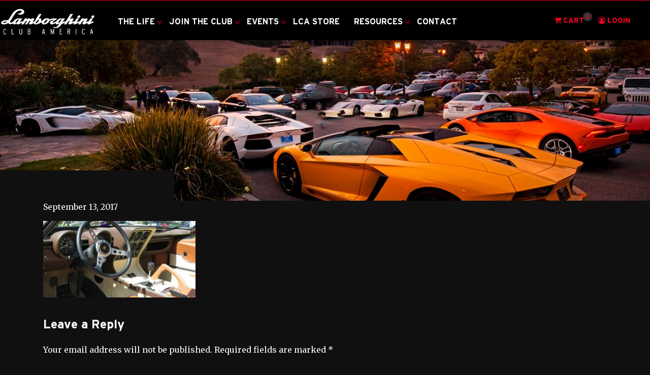

--- FILE ---
content_type: text/html; charset=UTF-8
request_url: https://lamborghiniclubamerica.com/2014/03/2014-amelia-island-concours/la-vita-amelia-9/
body_size: 19637
content:
<!doctype html>
<html lang="en-US">
<head>
  <meta charset="utf-8">
  <meta http-equiv="x-ua-compatible" content="ie=edge">
<script type="text/javascript">
/* <![CDATA[ */
 var gform;gform||(document.addEventListener("gform_main_scripts_loaded",function(){gform.scriptsLoaded=!0}),window.addEventListener("DOMContentLoaded",function(){gform.domLoaded=!0}),gform={domLoaded:!1,scriptsLoaded:!1,initializeOnLoaded:function(o){gform.domLoaded&&gform.scriptsLoaded?o():!gform.domLoaded&&gform.scriptsLoaded?window.addEventListener("DOMContentLoaded",o):document.addEventListener("gform_main_scripts_loaded",o)},hooks:{action:{},filter:{}},addAction:function(o,n,r,t){gform.addHook("action",o,n,r,t)},addFilter:function(o,n,r,t){gform.addHook("filter",o,n,r,t)},doAction:function(o){gform.doHook("action",o,arguments)},applyFilters:function(o){return gform.doHook("filter",o,arguments)},removeAction:function(o,n){gform.removeHook("action",o,n)},removeFilter:function(o,n,r){gform.removeHook("filter",o,n,r)},addHook:function(o,n,r,t,i){null==gform.hooks[o][n]&&(gform.hooks[o][n]=[]);var e=gform.hooks[o][n];null==i&&(i=n+"_"+e.length),gform.hooks[o][n].push({tag:i,callable:r,priority:t=null==t?10:t})},doHook:function(n,o,r){var t;if(r=Array.prototype.slice.call(r,1),null!=gform.hooks[n][o]&&((o=gform.hooks[n][o]).sort(function(o,n){return o.priority-n.priority}),o.forEach(function(o){"function"!=typeof(t=o.callable)&&(t=window[t]),"action"==n?t.apply(null,r):r[0]=t.apply(null,r)})),"filter"==n)return r[0]},removeHook:function(o,n,t,i){var r;null!=gform.hooks[o][n]&&(r=(r=gform.hooks[o][n]).filter(function(o,n,r){return!!(null!=i&&i!=o.tag||null!=t&&t!=o.priority)}),gform.hooks[o][n]=r)}}); 
/* ]]> */
</script>

  <meta name="viewport" content="width=device-width, initial-scale=1, shrink-to-fit=no">
  <meta name='robots' content='index, follow, max-image-preview:large, max-snippet:-1, max-video-preview:-1' />

	<!-- This site is optimized with the Yoast SEO plugin v19.4 - https://yoast.com/wordpress/plugins/seo/ -->
	<title>La Vita Amelia 9 - Lamborghini Club America</title>
	<link rel="canonical" href="https://lamborghiniclubamerica.com/app/uploads/2017/09/La-Vita-Amelia-9.jpg" />
	<meta property="og:locale" content="en_US" />
	<meta property="og:type" content="article" />
	<meta property="og:title" content="La Vita Amelia 9 - Lamborghini Club America" />
	<meta property="og:url" content="https://lamborghiniclubamerica.com/app/uploads/2017/09/La-Vita-Amelia-9.jpg" />
	<meta property="og:site_name" content="Lamborghini Club America" />
	<meta property="article:publisher" content="https://www.facebook.com/lamborghiniclubamerica/" />
	<meta property="og:image" content="https://lamborghiniclubamerica.com/app/uploads/2017/09/La-Vita-Amelia-9.jpg" />
	<meta property="og:image:width" content="700" />
	<meta property="og:image:height" content="353" />
	<meta property="og:image:type" content="image/jpeg" />
	<meta name="twitter:card" content="summary" />
	<meta name="twitter:site" content="@oglamborghini" />
	<script type="application/ld+json" class="yoast-schema-graph">{"@context":"https://schema.org","@graph":[{"@type":"Organization","@id":"https://lamborghiniclubamerica.com/#organization","name":"Lamborghini Club America","url":"https://lamborghiniclubamerica.com/","sameAs":["https://www.instagram.com/lamborghiniclubamerica/","https://www.youtube.com/channel/UCLZXUoN1XdgQgojSpoErKzA","https://www.facebook.com/lamborghiniclubamerica/","https://twitter.com/oglamborghini"],"logo":{"@type":"ImageObject","inLanguage":"en-US","@id":"https://lamborghiniclubamerica.com/#/schema/logo/image/","url":"https://lamborghiniclubamerica.com/app/uploads/2017/04/lamborghini-club-america-logo.jpg","contentUrl":"https://lamborghiniclubamerica.com/app/uploads/2017/04/lamborghini-club-america-logo.jpg","width":599,"height":184,"caption":"Lamborghini Club America"},"image":{"@id":"https://lamborghiniclubamerica.com/#/schema/logo/image/"}},{"@type":"WebSite","@id":"https://lamborghiniclubamerica.com/#website","url":"https://lamborghiniclubamerica.com/","name":"Lamborghini Club America","description":"The largest organization of Lamborghini enthusiasts","publisher":{"@id":"https://lamborghiniclubamerica.com/#organization"},"potentialAction":[{"@type":"SearchAction","target":{"@type":"EntryPoint","urlTemplate":"https://lamborghiniclubamerica.com/?s={search_term_string}"},"query-input":"required name=search_term_string"}],"inLanguage":"en-US"},{"@type":"ImageObject","inLanguage":"en-US","@id":"https://lamborghiniclubamerica.com/app/uploads/2017/09/La-Vita-Amelia-9.jpg#primaryimage","url":"https://lamborghiniclubamerica.com/app/uploads/2017/09/La-Vita-Amelia-9.jpg","contentUrl":"https://lamborghiniclubamerica.com/app/uploads/2017/09/La-Vita-Amelia-9.jpg","width":700,"height":353},{"@type":"WebPage","@id":"https://lamborghiniclubamerica.com/app/uploads/2017/09/La-Vita-Amelia-9.jpg","url":"https://lamborghiniclubamerica.com/app/uploads/2017/09/La-Vita-Amelia-9.jpg","name":"La Vita Amelia 9 - Lamborghini Club America","isPartOf":{"@id":"https://lamborghiniclubamerica.com/#website"},"primaryImageOfPage":{"@id":"https://lamborghiniclubamerica.com/app/uploads/2017/09/La-Vita-Amelia-9.jpg#primaryimage"},"image":{"@id":"https://lamborghiniclubamerica.com/app/uploads/2017/09/La-Vita-Amelia-9.jpg#primaryimage"},"thumbnailUrl":"https://lamborghiniclubamerica.com/app/uploads/2017/09/La-Vita-Amelia-9.jpg","datePublished":"2017-09-13T18:50:53+00:00","dateModified":"2017-09-13T18:50:53+00:00","breadcrumb":{"@id":"https://lamborghiniclubamerica.com/app/uploads/2017/09/La-Vita-Amelia-9.jpg#breadcrumb"},"inLanguage":"en-US","potentialAction":[{"@type":"ReadAction","target":["https://lamborghiniclubamerica.com/app/uploads/2017/09/La-Vita-Amelia-9.jpg"]}]},{"@type":"BreadcrumbList","@id":"https://lamborghiniclubamerica.com/app/uploads/2017/09/La-Vita-Amelia-9.jpg#breadcrumb","itemListElement":[{"@type":"ListItem","position":1,"name":"Home","item":"https://lamborghiniclubamerica.com/"},{"@type":"ListItem","position":2,"name":"2014 The Amelia Island Concours","item":"https://lamborghiniclubamerica.com/2014/03/2014-amelia-island-concours/"},{"@type":"ListItem","position":3,"name":"La Vita Amelia 9"}]}]}</script>
	<!-- / Yoast SEO plugin. -->


<link rel="alternate" type="application/rss+xml" title="Lamborghini Club America &raquo; La Vita Amelia 9 Comments Feed" href="https://lamborghiniclubamerica.com/2014/03/2014-amelia-island-concours/la-vita-amelia-9/feed/" />
<script type="text/javascript">
/* <![CDATA[ */
window._wpemojiSettings = {"baseUrl":"https:\/\/s.w.org\/images\/core\/emoji\/15.0.3\/72x72\/","ext":".png","svgUrl":"https:\/\/s.w.org\/images\/core\/emoji\/15.0.3\/svg\/","svgExt":".svg","source":{"concatemoji":"https:\/\/lamborghiniclubamerica.com\/wp\/wp-includes\/js\/wp-emoji-release.min.js?ver=c1f234b2efae5a222e0b933ba6badb07"}};
/*! This file is auto-generated */
!function(i,n){var o,s,e;function c(e){try{var t={supportTests:e,timestamp:(new Date).valueOf()};sessionStorage.setItem(o,JSON.stringify(t))}catch(e){}}function p(e,t,n){e.clearRect(0,0,e.canvas.width,e.canvas.height),e.fillText(t,0,0);var t=new Uint32Array(e.getImageData(0,0,e.canvas.width,e.canvas.height).data),r=(e.clearRect(0,0,e.canvas.width,e.canvas.height),e.fillText(n,0,0),new Uint32Array(e.getImageData(0,0,e.canvas.width,e.canvas.height).data));return t.every(function(e,t){return e===r[t]})}function u(e,t,n){switch(t){case"flag":return n(e,"\ud83c\udff3\ufe0f\u200d\u26a7\ufe0f","\ud83c\udff3\ufe0f\u200b\u26a7\ufe0f")?!1:!n(e,"\ud83c\uddfa\ud83c\uddf3","\ud83c\uddfa\u200b\ud83c\uddf3")&&!n(e,"\ud83c\udff4\udb40\udc67\udb40\udc62\udb40\udc65\udb40\udc6e\udb40\udc67\udb40\udc7f","\ud83c\udff4\u200b\udb40\udc67\u200b\udb40\udc62\u200b\udb40\udc65\u200b\udb40\udc6e\u200b\udb40\udc67\u200b\udb40\udc7f");case"emoji":return!n(e,"\ud83d\udc26\u200d\u2b1b","\ud83d\udc26\u200b\u2b1b")}return!1}function f(e,t,n){var r="undefined"!=typeof WorkerGlobalScope&&self instanceof WorkerGlobalScope?new OffscreenCanvas(300,150):i.createElement("canvas"),a=r.getContext("2d",{willReadFrequently:!0}),o=(a.textBaseline="top",a.font="600 32px Arial",{});return e.forEach(function(e){o[e]=t(a,e,n)}),o}function t(e){var t=i.createElement("script");t.src=e,t.defer=!0,i.head.appendChild(t)}"undefined"!=typeof Promise&&(o="wpEmojiSettingsSupports",s=["flag","emoji"],n.supports={everything:!0,everythingExceptFlag:!0},e=new Promise(function(e){i.addEventListener("DOMContentLoaded",e,{once:!0})}),new Promise(function(t){var n=function(){try{var e=JSON.parse(sessionStorage.getItem(o));if("object"==typeof e&&"number"==typeof e.timestamp&&(new Date).valueOf()<e.timestamp+604800&&"object"==typeof e.supportTests)return e.supportTests}catch(e){}return null}();if(!n){if("undefined"!=typeof Worker&&"undefined"!=typeof OffscreenCanvas&&"undefined"!=typeof URL&&URL.createObjectURL&&"undefined"!=typeof Blob)try{var e="postMessage("+f.toString()+"("+[JSON.stringify(s),u.toString(),p.toString()].join(",")+"));",r=new Blob([e],{type:"text/javascript"}),a=new Worker(URL.createObjectURL(r),{name:"wpTestEmojiSupports"});return void(a.onmessage=function(e){c(n=e.data),a.terminate(),t(n)})}catch(e){}c(n=f(s,u,p))}t(n)}).then(function(e){for(var t in e)n.supports[t]=e[t],n.supports.everything=n.supports.everything&&n.supports[t],"flag"!==t&&(n.supports.everythingExceptFlag=n.supports.everythingExceptFlag&&n.supports[t]);n.supports.everythingExceptFlag=n.supports.everythingExceptFlag&&!n.supports.flag,n.DOMReady=!1,n.readyCallback=function(){n.DOMReady=!0}}).then(function(){return e}).then(function(){var e;n.supports.everything||(n.readyCallback(),(e=n.source||{}).concatemoji?t(e.concatemoji):e.wpemoji&&e.twemoji&&(t(e.twemoji),t(e.wpemoji)))}))}((window,document),window._wpemojiSettings);
/* ]]> */
</script>
<link rel='stylesheet' id='tribe-common-skeleton-style-css' href='https://lamborghiniclubamerica.com/app/plugins/the-events-calendar/common/src/resources/css/common-skeleton.min.css?ver=4.10' type='text/css' media='all' />
<link rel='stylesheet' id='tribe-tooltip-css' href='https://lamborghiniclubamerica.com/app/plugins/the-events-calendar/common/src/resources/css/tooltip.min.css?ver=4.10' type='text/css' media='all' />
<style id='wp-emoji-styles-inline-css' type='text/css'>

	img.wp-smiley, img.emoji {
		display: inline !important;
		border: none !important;
		box-shadow: none !important;
		height: 1em !important;
		width: 1em !important;
		margin: 0 0.07em !important;
		vertical-align: -0.1em !important;
		background: none !important;
		padding: 0 !important;
	}
</style>
<link rel='stylesheet' id='wp-block-library-css' href='https://lamborghiniclubamerica.com/wp/wp-includes/css/dist/block-library/style.min.css?ver=c1f234b2efae5a222e0b933ba6badb07' type='text/css' media='all' />
<link rel='stylesheet' id='wc-blocks-vendors-style-css' href='https://lamborghiniclubamerica.com/app/plugins/woocommerce/packages/woocommerce-blocks/build/wc-blocks-vendors-style.css?ver=7.8.3' type='text/css' media='all' />
<link rel='stylesheet' id='wc-blocks-style-css' href='https://lamborghiniclubamerica.com/app/plugins/woocommerce/packages/woocommerce-blocks/build/wc-blocks-style.css?ver=7.8.3' type='text/css' media='all' />
<style id='classic-theme-styles-inline-css' type='text/css'>
/*! This file is auto-generated */
.wp-block-button__link{color:#fff;background-color:#32373c;border-radius:9999px;box-shadow:none;text-decoration:none;padding:calc(.667em + 2px) calc(1.333em + 2px);font-size:1.125em}.wp-block-file__button{background:#32373c;color:#fff;text-decoration:none}
</style>
<style id='global-styles-inline-css' type='text/css'>
:root{--wp--preset--aspect-ratio--square: 1;--wp--preset--aspect-ratio--4-3: 4/3;--wp--preset--aspect-ratio--3-4: 3/4;--wp--preset--aspect-ratio--3-2: 3/2;--wp--preset--aspect-ratio--2-3: 2/3;--wp--preset--aspect-ratio--16-9: 16/9;--wp--preset--aspect-ratio--9-16: 9/16;--wp--preset--color--black: #000000;--wp--preset--color--cyan-bluish-gray: #abb8c3;--wp--preset--color--white: #ffffff;--wp--preset--color--pale-pink: #f78da7;--wp--preset--color--vivid-red: #cf2e2e;--wp--preset--color--luminous-vivid-orange: #ff6900;--wp--preset--color--luminous-vivid-amber: #fcb900;--wp--preset--color--light-green-cyan: #7bdcb5;--wp--preset--color--vivid-green-cyan: #00d084;--wp--preset--color--pale-cyan-blue: #8ed1fc;--wp--preset--color--vivid-cyan-blue: #0693e3;--wp--preset--color--vivid-purple: #9b51e0;--wp--preset--gradient--vivid-cyan-blue-to-vivid-purple: linear-gradient(135deg,rgba(6,147,227,1) 0%,rgb(155,81,224) 100%);--wp--preset--gradient--light-green-cyan-to-vivid-green-cyan: linear-gradient(135deg,rgb(122,220,180) 0%,rgb(0,208,130) 100%);--wp--preset--gradient--luminous-vivid-amber-to-luminous-vivid-orange: linear-gradient(135deg,rgba(252,185,0,1) 0%,rgba(255,105,0,1) 100%);--wp--preset--gradient--luminous-vivid-orange-to-vivid-red: linear-gradient(135deg,rgba(255,105,0,1) 0%,rgb(207,46,46) 100%);--wp--preset--gradient--very-light-gray-to-cyan-bluish-gray: linear-gradient(135deg,rgb(238,238,238) 0%,rgb(169,184,195) 100%);--wp--preset--gradient--cool-to-warm-spectrum: linear-gradient(135deg,rgb(74,234,220) 0%,rgb(151,120,209) 20%,rgb(207,42,186) 40%,rgb(238,44,130) 60%,rgb(251,105,98) 80%,rgb(254,248,76) 100%);--wp--preset--gradient--blush-light-purple: linear-gradient(135deg,rgb(255,206,236) 0%,rgb(152,150,240) 100%);--wp--preset--gradient--blush-bordeaux: linear-gradient(135deg,rgb(254,205,165) 0%,rgb(254,45,45) 50%,rgb(107,0,62) 100%);--wp--preset--gradient--luminous-dusk: linear-gradient(135deg,rgb(255,203,112) 0%,rgb(199,81,192) 50%,rgb(65,88,208) 100%);--wp--preset--gradient--pale-ocean: linear-gradient(135deg,rgb(255,245,203) 0%,rgb(182,227,212) 50%,rgb(51,167,181) 100%);--wp--preset--gradient--electric-grass: linear-gradient(135deg,rgb(202,248,128) 0%,rgb(113,206,126) 100%);--wp--preset--gradient--midnight: linear-gradient(135deg,rgb(2,3,129) 0%,rgb(40,116,252) 100%);--wp--preset--font-size--small: 13px;--wp--preset--font-size--medium: 20px;--wp--preset--font-size--large: 36px;--wp--preset--font-size--x-large: 42px;--wp--preset--spacing--20: 0.44rem;--wp--preset--spacing--30: 0.67rem;--wp--preset--spacing--40: 1rem;--wp--preset--spacing--50: 1.5rem;--wp--preset--spacing--60: 2.25rem;--wp--preset--spacing--70: 3.38rem;--wp--preset--spacing--80: 5.06rem;--wp--preset--shadow--natural: 6px 6px 9px rgba(0, 0, 0, 0.2);--wp--preset--shadow--deep: 12px 12px 50px rgba(0, 0, 0, 0.4);--wp--preset--shadow--sharp: 6px 6px 0px rgba(0, 0, 0, 0.2);--wp--preset--shadow--outlined: 6px 6px 0px -3px rgba(255, 255, 255, 1), 6px 6px rgba(0, 0, 0, 1);--wp--preset--shadow--crisp: 6px 6px 0px rgba(0, 0, 0, 1);}:where(.is-layout-flex){gap: 0.5em;}:where(.is-layout-grid){gap: 0.5em;}body .is-layout-flex{display: flex;}.is-layout-flex{flex-wrap: wrap;align-items: center;}.is-layout-flex > :is(*, div){margin: 0;}body .is-layout-grid{display: grid;}.is-layout-grid > :is(*, div){margin: 0;}:where(.wp-block-columns.is-layout-flex){gap: 2em;}:where(.wp-block-columns.is-layout-grid){gap: 2em;}:where(.wp-block-post-template.is-layout-flex){gap: 1.25em;}:where(.wp-block-post-template.is-layout-grid){gap: 1.25em;}.has-black-color{color: var(--wp--preset--color--black) !important;}.has-cyan-bluish-gray-color{color: var(--wp--preset--color--cyan-bluish-gray) !important;}.has-white-color{color: var(--wp--preset--color--white) !important;}.has-pale-pink-color{color: var(--wp--preset--color--pale-pink) !important;}.has-vivid-red-color{color: var(--wp--preset--color--vivid-red) !important;}.has-luminous-vivid-orange-color{color: var(--wp--preset--color--luminous-vivid-orange) !important;}.has-luminous-vivid-amber-color{color: var(--wp--preset--color--luminous-vivid-amber) !important;}.has-light-green-cyan-color{color: var(--wp--preset--color--light-green-cyan) !important;}.has-vivid-green-cyan-color{color: var(--wp--preset--color--vivid-green-cyan) !important;}.has-pale-cyan-blue-color{color: var(--wp--preset--color--pale-cyan-blue) !important;}.has-vivid-cyan-blue-color{color: var(--wp--preset--color--vivid-cyan-blue) !important;}.has-vivid-purple-color{color: var(--wp--preset--color--vivid-purple) !important;}.has-black-background-color{background-color: var(--wp--preset--color--black) !important;}.has-cyan-bluish-gray-background-color{background-color: var(--wp--preset--color--cyan-bluish-gray) !important;}.has-white-background-color{background-color: var(--wp--preset--color--white) !important;}.has-pale-pink-background-color{background-color: var(--wp--preset--color--pale-pink) !important;}.has-vivid-red-background-color{background-color: var(--wp--preset--color--vivid-red) !important;}.has-luminous-vivid-orange-background-color{background-color: var(--wp--preset--color--luminous-vivid-orange) !important;}.has-luminous-vivid-amber-background-color{background-color: var(--wp--preset--color--luminous-vivid-amber) !important;}.has-light-green-cyan-background-color{background-color: var(--wp--preset--color--light-green-cyan) !important;}.has-vivid-green-cyan-background-color{background-color: var(--wp--preset--color--vivid-green-cyan) !important;}.has-pale-cyan-blue-background-color{background-color: var(--wp--preset--color--pale-cyan-blue) !important;}.has-vivid-cyan-blue-background-color{background-color: var(--wp--preset--color--vivid-cyan-blue) !important;}.has-vivid-purple-background-color{background-color: var(--wp--preset--color--vivid-purple) !important;}.has-black-border-color{border-color: var(--wp--preset--color--black) !important;}.has-cyan-bluish-gray-border-color{border-color: var(--wp--preset--color--cyan-bluish-gray) !important;}.has-white-border-color{border-color: var(--wp--preset--color--white) !important;}.has-pale-pink-border-color{border-color: var(--wp--preset--color--pale-pink) !important;}.has-vivid-red-border-color{border-color: var(--wp--preset--color--vivid-red) !important;}.has-luminous-vivid-orange-border-color{border-color: var(--wp--preset--color--luminous-vivid-orange) !important;}.has-luminous-vivid-amber-border-color{border-color: var(--wp--preset--color--luminous-vivid-amber) !important;}.has-light-green-cyan-border-color{border-color: var(--wp--preset--color--light-green-cyan) !important;}.has-vivid-green-cyan-border-color{border-color: var(--wp--preset--color--vivid-green-cyan) !important;}.has-pale-cyan-blue-border-color{border-color: var(--wp--preset--color--pale-cyan-blue) !important;}.has-vivid-cyan-blue-border-color{border-color: var(--wp--preset--color--vivid-cyan-blue) !important;}.has-vivid-purple-border-color{border-color: var(--wp--preset--color--vivid-purple) !important;}.has-vivid-cyan-blue-to-vivid-purple-gradient-background{background: var(--wp--preset--gradient--vivid-cyan-blue-to-vivid-purple) !important;}.has-light-green-cyan-to-vivid-green-cyan-gradient-background{background: var(--wp--preset--gradient--light-green-cyan-to-vivid-green-cyan) !important;}.has-luminous-vivid-amber-to-luminous-vivid-orange-gradient-background{background: var(--wp--preset--gradient--luminous-vivid-amber-to-luminous-vivid-orange) !important;}.has-luminous-vivid-orange-to-vivid-red-gradient-background{background: var(--wp--preset--gradient--luminous-vivid-orange-to-vivid-red) !important;}.has-very-light-gray-to-cyan-bluish-gray-gradient-background{background: var(--wp--preset--gradient--very-light-gray-to-cyan-bluish-gray) !important;}.has-cool-to-warm-spectrum-gradient-background{background: var(--wp--preset--gradient--cool-to-warm-spectrum) !important;}.has-blush-light-purple-gradient-background{background: var(--wp--preset--gradient--blush-light-purple) !important;}.has-blush-bordeaux-gradient-background{background: var(--wp--preset--gradient--blush-bordeaux) !important;}.has-luminous-dusk-gradient-background{background: var(--wp--preset--gradient--luminous-dusk) !important;}.has-pale-ocean-gradient-background{background: var(--wp--preset--gradient--pale-ocean) !important;}.has-electric-grass-gradient-background{background: var(--wp--preset--gradient--electric-grass) !important;}.has-midnight-gradient-background{background: var(--wp--preset--gradient--midnight) !important;}.has-small-font-size{font-size: var(--wp--preset--font-size--small) !important;}.has-medium-font-size{font-size: var(--wp--preset--font-size--medium) !important;}.has-large-font-size{font-size: var(--wp--preset--font-size--large) !important;}.has-x-large-font-size{font-size: var(--wp--preset--font-size--x-large) !important;}
:where(.wp-block-post-template.is-layout-flex){gap: 1.25em;}:where(.wp-block-post-template.is-layout-grid){gap: 1.25em;}
:where(.wp-block-columns.is-layout-flex){gap: 2em;}:where(.wp-block-columns.is-layout-grid){gap: 2em;}
:root :where(.wp-block-pullquote){font-size: 1.5em;line-height: 1.6;}
</style>
<link rel='stylesheet' id='pisol-ewcl-css' href='https://lamborghiniclubamerica.com/app/plugins/export-woocommerce-customer-list-pro/public/css/pisol-ewcl-public.css?ver=1.2.13' type='text/css' media='all' />
<link rel='stylesheet' id='responsive-lightbox-swipebox-css' href='https://lamborghiniclubamerica.com/app/plugins/responsive-lightbox/assets/swipebox/swipebox.min.css?ver=2.4.1' type='text/css' media='all' />
<style id='responsive-menu-inline-css' type='text/css'>
/** This file is major component of this plugin so please don't try to edit here. */
#rmp_menu_trigger-74640 {
  width: 55px;
  height: 55px;
  position: fixed;
  top: 15px;
  border-radius: 5px;
  display: none;
  text-decoration: none;
  right: 5%;
  background: #000000;
  transition: transform 0.5s, background-color 0.5s;
}
#rmp_menu_trigger-74640:hover, #rmp_menu_trigger-74640:focus {
  background: #000000;
  text-decoration: unset;
}
#rmp_menu_trigger-74640.is-active {
  background: #000000;
}
#rmp_menu_trigger-74640 .rmp-trigger-box {
  width: 25px;
  color: #ffffff;
}
#rmp_menu_trigger-74640 .rmp-trigger-icon-active, #rmp_menu_trigger-74640 .rmp-trigger-text-open {
  display: none;
}
#rmp_menu_trigger-74640.is-active .rmp-trigger-icon-active, #rmp_menu_trigger-74640.is-active .rmp-trigger-text-open {
  display: inline;
}
#rmp_menu_trigger-74640.is-active .rmp-trigger-icon-inactive, #rmp_menu_trigger-74640.is-active .rmp-trigger-text {
  display: none;
}
#rmp_menu_trigger-74640 .rmp-trigger-label {
  color: #ffffff;
  pointer-events: none;
  line-height: 13px;
  font-family: inherit;
  font-size: 14px;
  display: inline;
  text-transform: inherit;
}
#rmp_menu_trigger-74640 .rmp-trigger-label.rmp-trigger-label-top {
  display: block;
  margin-bottom: 12px;
}
#rmp_menu_trigger-74640 .rmp-trigger-label.rmp-trigger-label-bottom {
  display: block;
  margin-top: 12px;
}
#rmp_menu_trigger-74640 .responsive-menu-pro-inner {
  display: block;
}
#rmp_menu_trigger-74640 .responsive-menu-pro-inner, #rmp_menu_trigger-74640 .responsive-menu-pro-inner::before, #rmp_menu_trigger-74640 .responsive-menu-pro-inner::after {
  width: 25px;
  height: 3px;
  background-color: #ffffff;
  border-radius: 4px;
  position: absolute;
}
#rmp_menu_trigger-74640.is-active .responsive-menu-pro-inner, #rmp_menu_trigger-74640.is-active .responsive-menu-pro-inner::before, #rmp_menu_trigger-74640.is-active .responsive-menu-pro-inner::after {
  background-color: #ffffff;
}
#rmp_menu_trigger-74640:hover .responsive-menu-pro-inner, #rmp_menu_trigger-74640:hover .responsive-menu-pro-inner::before, #rmp_menu_trigger-74640:hover .responsive-menu-pro-inner::after {
  background-color: #ffffff;
}
/* Hamburger menu styling */
@media screen and (max-width: 1199px) {
  /** Menu Title Style */
  /** Menu Additional Content Style */
  #rmp_menu_trigger-74640 {
    display: block;
  }
  #rmp-container-74640 {
    position: fixed;
    top: 0;
    margin: 0;
    transition: transform 0.5s;
    overflow: auto;
    display: block;
    width: 75%;
    max-width: 300px;
    min-width: 250px;
    background-color: #212121;
    background-image: url("");
    height: 100%;
    left: 0;
    padding-top: 0px;
    padding-left: 0px;
    padding-bottom: 0px;
    padding-right: 0px;
  }
  #rmp-menu-wrap-74640 {
    padding-top: 0px;
    padding-left: 0px;
    padding-bottom: 0px;
    padding-right: 0px;
    background-color: #212121;
  }
  #rmp-menu-wrap-74640 .rmp-menu, #rmp-menu-wrap-74640 .rmp-submenu {
    width: 100%;
    box-sizing: border-box;
    margin: 0;
    padding: 0;
  }
  #rmp-menu-wrap-74640 .rmp-submenu-depth-1 .rmp-menu-item-link {
    padding-left: 10%;
  }
  #rmp-menu-wrap-74640 .rmp-submenu-depth-2 .rmp-menu-item-link {
    padding-left: 15%;
  }
  #rmp-menu-wrap-74640 .rmp-submenu-depth-3 .rmp-menu-item-link {
    padding-left: 20%;
  }
  #rmp-menu-wrap-74640 .rmp-submenu-depth-4 .rmp-menu-item-link {
    padding-left: 25%;
  }
  #rmp-menu-wrap-74640 .rmp-submenu.rmp-submenu-open {
    display: block;
  }
  #rmp-menu-wrap-74640 .rmp-menu-item {
    width: 100%;
    list-style: none;
    margin: 0;
  }
  #rmp-menu-wrap-74640 .rmp-menu-item-link {
    height: 40px;
    line-height: 40px;
    font-size: 18px;
    border-bottom: 0px solid #212121;
    font-family: Interstate-Bold;
    color: #ffffff;
    text-align: left;
    background-color: #212121;
    font-weight: normal;
    letter-spacing: 0px;
    display: block;
    width: 100%;
    text-decoration: none;
    position: relative;
    overflow: hidden;
    transition: background-color 0.5s, border-color 0.5s, 0.5s;
    padding: 0 5%;
    padding-right: 50px;
  }
  #rmp-menu-wrap-74640 .rmp-menu-item-link:after, #rmp-menu-wrap-74640 .rmp-menu-item-link:before {
    display: none;
  }
  #rmp-menu-wrap-74640 .rmp-menu-item-link:hover {
    color: #ffffff;
    border-color: #212121;
    background-color: #3f3f3f;
  }
  #rmp-menu-wrap-74640 .rmp-menu-item-link:focus {
    outline: none;
    border-color: unset;
    box-shadow: unset;
  }
  #rmp-menu-wrap-74640 .rmp-menu-item-link .rmp-font-icon {
    height: 40px;
    line-height: 40px;
    margin-right: 10px;
    font-size: 18px;
  }
  #rmp-menu-wrap-74640 .rmp-menu-current-item .rmp-menu-item-link {
    color: #ffffff;
    border-color: #212121;
    background-color: #212121;
  }
  #rmp-menu-wrap-74640 .rmp-menu-current-item .rmp-menu-item-link:hover {
    color: #ffffff;
    border-color: #3f3f3f;
    background-color: #3f3f3f;
  }
  #rmp-menu-wrap-74640 .rmp-menu-subarrow {
    position: absolute;
    top: 0;
    bottom: 0;
    text-align: center;
    overflow: hidden;
    background-size: cover;
    overflow: hidden;
    right: 0;
    border-left-style: solid;
    border-left-color: #212121;
    border-left-width: 1px;
    height: 40px;
    width: 40px;
    color: #ffffff;
    background-color: #212121;
  }
  #rmp-menu-wrap-74640 .rmp-menu-subarrow:hover {
    color: #ffffff;
    border-color: #3f3f3f;
    background-color: #3f3f3f;
  }
  #rmp-menu-wrap-74640 .rmp-menu-subarrow .rmp-font-icon {
    margin-right: unset;
  }
  #rmp-menu-wrap-74640 .rmp-menu-subarrow * {
    vertical-align: middle;
    line-height: 40px;
  }
  #rmp-menu-wrap-74640 .rmp-menu-subarrow-active {
    display: block;
    background-size: cover;
    color: #ffffff;
    border-color: #212121;
    background-color: #212121;
  }
  #rmp-menu-wrap-74640 .rmp-menu-subarrow-active:hover {
    color: #ffffff;
    border-color: #3f3f3f;
    background-color: #3f3f3f;
  }
  #rmp-menu-wrap-74640 .rmp-submenu {
    display: none;
  }
  #rmp-menu-wrap-74640 .rmp-submenu .rmp-menu-item-link {
    height: 40px;
    line-height: 40px;
    letter-spacing: 0px;
    font-size: 18px;
    border-bottom: 0px solid #212121;
    font-family: Interstate-Bold;
    font-weight: normal;
    color: #ffffff;
    text-align: left;
    background-color: #212121;
  }
  #rmp-menu-wrap-74640 .rmp-submenu .rmp-menu-item-link:hover {
    color: #ffffff;
    border-color: #212121;
    background-color: #3f3f3f;
  }
  #rmp-menu-wrap-74640 .rmp-submenu .rmp-menu-current-item .rmp-menu-item-link {
    color: #ffffff;
    border-color: #212121;
    background-color: #212121;
  }
  #rmp-menu-wrap-74640 .rmp-submenu .rmp-menu-current-item .rmp-menu-item-link:hover {
    color: #ffffff;
    border-color: #3f3f3f;
    background-color: #3f3f3f;
  }
  #rmp-menu-wrap-74640 .rmp-submenu .rmp-menu-subarrow {
    right: 0;
    border-right: unset;
    border-left-style: solid;
    border-left-color: #212121;
    border-left-width: 1px;
    height: 40px;
    line-height: 40px;
    width: 40px;
    color: #ffffff;
    background-color: #212121;
  }
  #rmp-menu-wrap-74640 .rmp-submenu .rmp-menu-subarrow:hover {
    color: #ffffff;
    border-color: #3f3f3f;
    background-color: #3f3f3f;
  }
  #rmp-menu-wrap-74640 .rmp-submenu .rmp-menu-subarrow-active {
    color: #ffffff;
    border-color: #212121;
    background-color: #212121;
  }
  #rmp-menu-wrap-74640 .rmp-submenu .rmp-menu-subarrow-active:hover {
    color: #ffffff;
    border-color: #3f3f3f;
    background-color: #3f3f3f;
  }
  #rmp-menu-wrap-74640 .rmp-menu-item-description {
    margin: 0;
    padding: 5px 5%;
    opacity: 0.8;
    color: #ffffff;
  }
  #rmp-search-box-74640 {
    display: block;
    padding-top: 0px;
    padding-left: 5%;
    padding-bottom: 0px;
    padding-right: 5%;
  }
  #rmp-search-box-74640 .rmp-search-form {
    margin: 0;
  }
  #rmp-search-box-74640 .rmp-search-box {
    background: #121212;
    border: 1px solid #121212;
    color: #cccccc;
    width: 100%;
    padding: 0 5%;
    border-radius: 30px;
    height: 45px;
    -webkit-appearance: none;
  }
  #rmp-search-box-74640 .rmp-search-box::placeholder {
    color: #c7c7cd;
  }
  #rmp-search-box-74640 .rmp-search-box:focus {
    background-color: #121212;
    outline: 2px solid #121212;
    color: #cccccc;
  }
  #rmp-menu-title-74640 {
    background-color: #212121;
    color: #999999;
    text-align: left;
    font-size: 15px;
    padding-top: 10%;
    padding-left: 5%;
    padding-bottom: 0%;
    padding-right: 5%;
    font-weight: 400;
    transition: background-color 0.5s, border-color 0.5s, color 0.5s;
  }
  #rmp-menu-title-74640:hover {
    background-color: #212121;
    color: #ffffff;
  }
  #rmp-menu-title-74640 > a {
    color: #999999;
    width: 100%;
    background-color: unset;
    text-decoration: none;
  }
  #rmp-menu-title-74640 > a:hover {
    color: #ffffff;
  }
  #rmp-menu-title-74640 .rmp-font-icon {
    font-size: 15px;
  }
  #rmp-menu-additional-content-74640 {
    padding-top: 0px;
    padding-left: 5%;
    padding-bottom: 0px;
    padding-right: 5%;
    color: #ffffff;
    text-align: center;
    font-size: 16px;
  }
}
/**
This file contents common styling of menus.
*/
.rmp-container {
  display: none;
  visibility: visible;
  padding: 0px 0px 0px 0px;
  z-index: 99998;
  transition: all 0.3s;
  /** Scrolling bar in menu setting box **/
}
.rmp-container.rmp-fade-top, .rmp-container.rmp-fade-left, .rmp-container.rmp-fade-right, .rmp-container.rmp-fade-bottom {
  display: none;
}
.rmp-container.rmp-slide-left, .rmp-container.rmp-push-left {
  transform: translateX(-100%);
  -ms-transform: translateX(-100%);
  -webkit-transform: translateX(-100%);
  -moz-transform: translateX(-100%);
}
.rmp-container.rmp-slide-left.rmp-menu-open, .rmp-container.rmp-push-left.rmp-menu-open {
  transform: translateX(0);
  -ms-transform: translateX(0);
  -webkit-transform: translateX(0);
  -moz-transform: translateX(0);
}
.rmp-container.rmp-slide-right, .rmp-container.rmp-push-right {
  transform: translateX(100%);
  -ms-transform: translateX(100%);
  -webkit-transform: translateX(100%);
  -moz-transform: translateX(100%);
}
.rmp-container.rmp-slide-right.rmp-menu-open, .rmp-container.rmp-push-right.rmp-menu-open {
  transform: translateX(0);
  -ms-transform: translateX(0);
  -webkit-transform: translateX(0);
  -moz-transform: translateX(0);
}
.rmp-container.rmp-slide-top, .rmp-container.rmp-push-top {
  transform: translateY(-100%);
  -ms-transform: translateY(-100%);
  -webkit-transform: translateY(-100%);
  -moz-transform: translateY(-100%);
}
.rmp-container.rmp-slide-top.rmp-menu-open, .rmp-container.rmp-push-top.rmp-menu-open {
  transform: translateY(0);
  -ms-transform: translateY(0);
  -webkit-transform: translateY(0);
  -moz-transform: translateY(0);
}
.rmp-container.rmp-slide-bottom, .rmp-container.rmp-push-bottom {
  transform: translateY(100%);
  -ms-transform: translateY(100%);
  -webkit-transform: translateY(100%);
  -moz-transform: translateY(100%);
}
.rmp-container.rmp-slide-bottom.rmp-menu-open, .rmp-container.rmp-push-bottom.rmp-menu-open {
  transform: translateX(0);
  -ms-transform: translateX(0);
  -webkit-transform: translateX(0);
  -moz-transform: translateX(0);
}
.rmp-container::-webkit-scrollbar {
  width: 0px;
}
.rmp-container ::-webkit-scrollbar-track {
  box-shadow: inset 0 0 5px transparent;
}
.rmp-container ::-webkit-scrollbar-thumb {
  background: transparent;
}
.rmp-container ::-webkit-scrollbar-thumb:hover {
  background: transparent;
}
.rmp-container .rmp-menu-wrap .rmp-menu {
  transition: none;
  border-radius: 0;
  box-shadow: none;
  background: none;
  border: 0;
  bottom: auto;
  box-sizing: border-box;
  clip: auto;
  color: #666;
  display: block;
  float: none;
  font-family: inherit;
  font-size: 14px;
  height: auto;
  left: auto;
  line-height: 1.7;
  list-style-type: none;
  margin: 0;
  min-height: auto;
  max-height: none;
  opacity: 1;
  outline: none;
  overflow: visible;
  padding: 0;
  position: relative;
  pointer-events: auto;
  right: auto;
  text-align: left;
  text-decoration: none;
  text-indent: 0;
  text-transform: none;
  transform: none;
  top: auto;
  visibility: inherit;
  width: auto;
  word-wrap: break-word;
  white-space: normal;
}
.rmp-container .rmp-menu-additional-content {
  display: block;
  word-break: break-word;
}
.rmp-container .rmp-menu-title {
  display: flex;
  flex-direction: column;
}
.rmp-container .rmp-menu-title .rmp-menu-title-image {
  max-width: 100%;
  margin-bottom: 15px;
  display: block;
  margin: auto;
  margin-bottom: 15px;
}
button.rmp_menu_trigger {
  z-index: 999999;
  overflow: hidden;
  outline: none;
  border: 0;
  display: none;
  margin: 0;
  transition: transform 0.5s, background-color 0.5s;
  padding: 0;
}
button.rmp_menu_trigger .responsive-menu-pro-inner::before, button.rmp_menu_trigger .responsive-menu-pro-inner::after {
  content: "";
  display: block;
}
button.rmp_menu_trigger .responsive-menu-pro-inner::before {
  top: 10px;
}
button.rmp_menu_trigger .responsive-menu-pro-inner::after {
  bottom: 10px;
}
button.rmp_menu_trigger .rmp-trigger-box {
  width: 40px;
  display: inline-block;
  position: relative;
  pointer-events: none;
  vertical-align: super;
}
/*  Menu Trigger Boring Animation */
.rmp-menu-trigger-boring .responsive-menu-pro-inner {
  transition-property: none;
}
.rmp-menu-trigger-boring .responsive-menu-pro-inner::after, .rmp-menu-trigger-boring .responsive-menu-pro-inner::before {
  transition-property: none;
}
.rmp-menu-trigger-boring.is-active .responsive-menu-pro-inner {
  transform: rotate(45deg);
}
.rmp-menu-trigger-boring.is-active .responsive-menu-pro-inner:before {
  top: 0;
  opacity: 0;
}
.rmp-menu-trigger-boring.is-active .responsive-menu-pro-inner:after {
  bottom: 0;
  transform: rotate(-90deg);
}

</style>
<link rel='stylesheet' id='dashicons-css' href='https://lamborghiniclubamerica.com/wp/wp-includes/css/dashicons.min.css?ver=c1f234b2efae5a222e0b933ba6badb07' type='text/css' media='all' />
<link rel='stylesheet' id='woocommerce-layout-css' href='https://lamborghiniclubamerica.com/app/plugins/woocommerce/assets/css/woocommerce-layout.css?ver=6.7.0' type='text/css' media='all' />
<link rel='stylesheet' id='woocommerce-smallscreen-css' href='https://lamborghiniclubamerica.com/app/plugins/woocommerce/assets/css/woocommerce-smallscreen.css?ver=6.7.0' type='text/css' media='only screen and (max-width: 768px)' />
<link rel='stylesheet' id='woocommerce-general-css' href='https://lamborghiniclubamerica.com/app/plugins/woocommerce/assets/css/woocommerce.css?ver=6.7.0' type='text/css' media='all' />
<style id='woocommerce-inline-inline-css' type='text/css'>
.woocommerce form .form-row .required { visibility: visible; }
</style>
<link rel='stylesheet' id='gforms_reset_css-css' href='https://lamborghiniclubamerica.com/app/plugins/gravityforms/legacy/css/formreset.min.css?ver=2.8.13' type='text/css' media='all' />
<link rel='stylesheet' id='gforms_formsmain_css-css' href='https://lamborghiniclubamerica.com/app/plugins/gravityforms/legacy/css/formsmain.min.css?ver=2.8.13' type='text/css' media='all' />
<link rel='stylesheet' id='gforms_ready_class_css-css' href='https://lamborghiniclubamerica.com/app/plugins/gravityforms/legacy/css/readyclass.min.css?ver=2.8.13' type='text/css' media='all' />
<link rel='stylesheet' id='gforms_browsers_css-css' href='https://lamborghiniclubamerica.com/app/plugins/gravityforms/legacy/css/browsers.min.css?ver=2.8.13' type='text/css' media='all' />
<link rel='stylesheet' id='gform_basic-css' href='https://lamborghiniclubamerica.com/app/plugins/gravityforms/assets/css/dist/basic.min.css?ver=2.8.13' type='text/css' media='all' />
<link rel='stylesheet' id='gform_theme_components-css' href='https://lamborghiniclubamerica.com/app/plugins/gravityforms/assets/css/dist/theme-components.min.css?ver=2.8.13' type='text/css' media='all' />
<link rel='stylesheet' id='gform_theme_ie11-css' href='https://lamborghiniclubamerica.com/app/plugins/gravityforms/assets/css/dist/theme-ie11.min.css?ver=2.8.13' type='text/css' media='all' />
<link rel='stylesheet' id='gform_theme-css' href='https://lamborghiniclubamerica.com/app/plugins/gravityforms/assets/css/dist/theme.min.css?ver=2.8.13' type='text/css' media='all' />
<link rel='stylesheet' id='287110a85-css' href='https://lamborghiniclubamerica.com/app/uploads/essential-addons-elementor/734e5f942.min.css?ver=1769244971' type='text/css' media='all' />
<link rel='stylesheet' id='wc-memberships-frontend-css' href='https://lamborghiniclubamerica.com/app/plugins/woocommerce-memberships/assets/css/frontend/wc-memberships-frontend.min.css?ver=1.16.3' type='text/css' media='all' />
<link rel='stylesheet' id='sv-wc-payment-gateway-payment-form-v5_10_12-css' href='https://lamborghiniclubamerica.com/app/plugins/woocommerce-gateway-paypal-powered-by-braintree/vendor/skyverge/wc-plugin-framework/woocommerce/payment-gateway/assets/css/frontend/sv-wc-payment-gateway-payment-form.min.css?ver=5.10.12' type='text/css' media='all' />
<link rel='stylesheet' id='bsf-Defaults-css' href='https://lamborghiniclubamerica.com/app/uploads/smile_fonts/Defaults/Defaults.css?ver=c1f234b2efae5a222e0b933ba6badb07' type='text/css' media='all' />
<link rel='stylesheet' id='sage/main.css-css' href='https://lamborghiniclubamerica.com/app/themes/lamboclub/dist/styles/main.css' type='text/css' media='all' />
<script type="text/javascript" src="https://lamborghiniclubamerica.com/wp/wp-includes/js/jquery/jquery.min.js?ver=3.7.1" id="jquery-core-js"></script>
<script type="text/javascript" src="https://lamborghiniclubamerica.com/wp/wp-includes/js/jquery/jquery-migrate.min.js?ver=3.4.1" id="jquery-migrate-js"></script>
<script type="text/javascript" src="https://lamborghiniclubamerica.com/app/plugins/export-woocommerce-customer-list-pro/public/js/pisol-ewcl-public.js?ver=1.2.13" id="pisol-ewcl-js"></script>
<script type="text/javascript" src="https://lamborghiniclubamerica.com/app/plugins/responsive-lightbox/assets/infinitescroll/infinite-scroll.pkgd.min.js?ver=c1f234b2efae5a222e0b933ba6badb07" id="responsive-lightbox-infinite-scroll-js"></script>
<script type="text/javascript" id="rmp_menu_scripts-js-extra">
/* <![CDATA[ */
var rmp_menu = {"ajaxURL":"https:\/\/lamborghiniclubamerica.com\/wp\/wp-admin\/admin-ajax.php","wp_nonce":"63bb0cef0c","menu":[{"menu_theme":null,"theme_type":"default","theme_location_menu":"","submenu_submenu_arrow_width":"40","submenu_submenu_arrow_width_unit":"px","submenu_submenu_arrow_height":"40","submenu_submenu_arrow_height_unit":"px","submenu_arrow_position":"right","submenu_sub_arrow_background_colour":"#212121","submenu_sub_arrow_background_hover_colour":"#3f3f3f","submenu_sub_arrow_background_colour_active":"#212121","submenu_sub_arrow_background_hover_colour_active":"#3f3f3f","submenu_sub_arrow_border_width":1,"submenu_sub_arrow_border_width_unit":"px","submenu_sub_arrow_border_colour":"#212121","submenu_sub_arrow_border_hover_colour":"#3f3f3f","submenu_sub_arrow_border_colour_active":"#212121","submenu_sub_arrow_border_hover_colour_active":"#3f3f3f","submenu_sub_arrow_shape_colour":"#ffffff","submenu_sub_arrow_shape_hover_colour":"#ffffff","submenu_sub_arrow_shape_colour_active":"#ffffff","submenu_sub_arrow_shape_hover_colour_active":"#ffffff","use_header_bar":"off","header_bar_items_order":"{\"logo\":\"on\",\"title\":\"on\",\"search\":\"on\",\"html content\":\"on\"}","header_bar_title":"","header_bar_html_content":"","header_bar_logo":"","header_bar_logo_link":"","header_bar_logo_width":null,"header_bar_logo_width_unit":"%","header_bar_logo_height":null,"header_bar_logo_height_unit":"px","header_bar_height":"80","header_bar_height_unit":"px","header_bar_padding":{"top":"0px","right":"5%","bottom":"0px","left":"5%"},"header_bar_font":"","header_bar_font_size":"14","header_bar_font_size_unit":"px","header_bar_text_color":"#ffffff","header_bar_background_color":"#ffffff","header_bar_breakpoint":"800","header_bar_position_type":"fixed","header_bar_adjust_page":null,"header_bar_scroll_enable":"off","header_bar_scroll_background_color":"#36bdf6","mobile_breakpoint":"600","tablet_breakpoint":"1199","transition_speed":"0.5","sub_menu_speed":"0.2","show_menu_on_page_load":"","menu_disable_scrolling":"off","menu_overlay":"off","menu_overlay_colour":"rgba(0, 0, 0, 0.7)","desktop_menu_width":"","desktop_menu_width_unit":"%","desktop_menu_positioning":"fixed","desktop_menu_side":"","desktop_menu_to_hide":"","use_current_theme_location":"off","mega_menu":{"225":"off","227":"off","229":"off","228":"off","226":"off"},"desktop_submenu_open_animation":"none","desktop_submenu_open_animation_speed":"100ms","desktop_submenu_open_on_click":"off","desktop_menu_hide_and_show":"off","menu_name":"Default Menu","menu_to_use":"main-menu","different_menu_for_mobile":"off","menu_to_use_in_mobile":"main-menu","use_mobile_menu":"on","use_tablet_menu":"on","use_desktop_menu":"","menu_display_on":"all-pages","menu_to_hide":"","submenu_descriptions_on":"","custom_walker":"","menu_background_colour":"#212121","menu_depth":"5","smooth_scroll_on":"off","smooth_scroll_speed":"500","menu_font_icons":[],"menu_links_height":"40","menu_links_height_unit":"px","menu_links_line_height":"40","menu_links_line_height_unit":"px","menu_depth_0":"5","menu_depth_0_unit":"%","menu_font_size":"18","menu_font_size_unit":"px","menu_font":"Interstate-Bold","menu_font_weight":"normal","menu_text_alignment":"left","menu_text_letter_spacing":"","menu_word_wrap":"off","menu_link_colour":"#ffffff","menu_link_hover_colour":"#ffffff","menu_current_link_colour":"#ffffff","menu_current_link_hover_colour":"#ffffff","menu_item_background_colour":"#212121","menu_item_background_hover_colour":"#3f3f3f","menu_current_item_background_colour":"#212121","menu_current_item_background_hover_colour":"#3f3f3f","menu_border_width":"0","menu_border_width_unit":"px","menu_item_border_colour":"#212121","menu_item_border_colour_hover":"#212121","menu_current_item_border_colour":"#212121","menu_current_item_border_hover_colour":"#3f3f3f","submenu_links_height":"40","submenu_links_height_unit":"px","submenu_links_line_height":"40","submenu_links_line_height_unit":"px","menu_depth_side":"left","menu_depth_1":"10","menu_depth_1_unit":"%","menu_depth_2":"15","menu_depth_2_unit":"%","menu_depth_3":"20","menu_depth_3_unit":"%","menu_depth_4":"25","menu_depth_4_unit":"%","submenu_item_background_colour":"#212121","submenu_item_background_hover_colour":"#3f3f3f","submenu_current_item_background_colour":"#212121","submenu_current_item_background_hover_colour":"#3f3f3f","submenu_border_width":"0","submenu_border_width_unit":"px","submenu_item_border_colour":"#212121","submenu_item_border_colour_hover":"#212121","submenu_current_item_border_colour":"#212121","submenu_current_item_border_hover_colour":"#3f3f3f","submenu_font_size":"18","submenu_font_size_unit":"px","submenu_font":"Interstate-Bold","submenu_font_weight":"normal","submenu_text_letter_spacing":"","submenu_text_alignment":"left","submenu_link_colour":"#ffffff","submenu_link_hover_colour":"#ffffff","submenu_current_link_colour":"#ffffff","submenu_current_link_hover_colour":"#ffffff","inactive_arrow_shape":"\u25bc","active_arrow_shape":"\u25b2","inactive_arrow_font_icon":"","active_arrow_font_icon":"","inactive_arrow_image":"","active_arrow_image":"","submenu_arrow_width":"40","submenu_arrow_width_unit":"px","submenu_arrow_height":"40","submenu_arrow_height_unit":"px","arrow_position":"right","menu_sub_arrow_shape_colour":"#ffffff","menu_sub_arrow_shape_hover_colour":"#ffffff","menu_sub_arrow_shape_colour_active":"#ffffff","menu_sub_arrow_shape_hover_colour_active":"#ffffff","menu_sub_arrow_border_width":1,"menu_sub_arrow_border_width_unit":"px","menu_sub_arrow_border_colour":"#212121","menu_sub_arrow_border_hover_colour":"#3f3f3f","menu_sub_arrow_border_colour_active":"#212121","menu_sub_arrow_border_hover_colour_active":"#3f3f3f","menu_sub_arrow_background_colour":"#212121","menu_sub_arrow_background_hover_colour":"#3f3f3f","menu_sub_arrow_background_colour_active":"#212121","menu_sub_arrow_background_hover_colour_active":"#3f3f3f","fade_submenus":"off","fade_submenus_side":"left","fade_submenus_delay":"100","fade_submenus_speed":"500","use_slide_effect":"off","slide_effect_back_to_text":"Back","accordion_animation":"off","auto_expand_all_submenus":"off","auto_expand_current_submenus":"off","menu_item_click_to_trigger_submenu":"off","button_width":"55","button_width_unit":"px","button_height":"55","button_height_unit":"px","button_background_colour":"#000000","button_background_colour_hover":"#000000","button_background_colour_active":"#000000","toggle_button_border_radius":"5","button_transparent_background":"off","button_left_or_right":"right","button_position_type":"fixed","button_distance_from_side":"5","button_distance_from_side_unit":"%","button_top":"15","button_top_unit":"px","button_push_with_animation":"off","button_click_animation":"boring","button_line_margin":"5","button_line_margin_unit":"px","button_line_width":"25","button_line_width_unit":"px","button_line_height":"3","button_line_height_unit":"px","button_line_colour":"#ffffff","button_line_colour_hover":"#ffffff","button_line_colour_active":"#ffffff","button_font_icon":"","button_font_icon_when_clicked":"","button_image":"","button_image_when_clicked":"","button_title":"","button_title_open":"","button_title_position":"left","button_font":"","button_font_size":"14","button_font_size_unit":"px","button_title_line_height":"13","button_title_line_height_unit":"px","button_text_colour":"#ffffff","button_trigger_type_click":"on","button_trigger_type_hover":"off","button_click_trigger":"#responsive-menu-button","items_order":{"title":"on","menu":"on","search":"","additional content":"on"},"menu_title":"MENU","menu_title_link":"","menu_title_link_location":"_self","menu_title_image":"","menu_title_font_icon":"","menu_title_section_padding":{"top":"10%","right":"5%","bottom":"0%","left":"5%"},"menu_title_background_colour":"#212121","menu_title_background_hover_colour":"#212121","menu_title_font_size":"15","menu_title_font_size_unit":"px","menu_title_alignment":"left","menu_title_font_weight":"400","menu_title_font_family":"","menu_title_colour":"#999999","menu_title_hover_colour":"#ffffff","menu_title_image_width":null,"menu_title_image_width_unit":"%","menu_title_image_height":null,"menu_title_image_height_unit":"px","menu_additional_content":"","menu_additional_section_padding":{"left":"5%","top":"0px","right":"5%","bottom":"0px"},"menu_additional_content_font_size":"16","menu_additional_content_font_size_unit":"px","menu_additional_content_alignment":"center","menu_additional_content_colour":"#ffffff","menu_search_box_text":"Search","menu_search_section_padding":{"left":"5%","top":"0px","right":"5%","bottom":"0px"},"menu_search_box_height":"45","menu_search_box_height_unit":"px","menu_search_box_border_radius":"30","menu_search_box_text_colour":"#cccccc","menu_search_box_background_colour":"#121212","menu_search_box_placeholder_colour":"#c7c7cd","menu_search_box_border_colour":"#121212","menu_section_padding":{"top":"0px","right":"0px","bottom":"0px","left":"0px"},"menu_width":"75","menu_width_unit":"%","menu_maximum_width":"300","menu_maximum_width_unit":"px","menu_minimum_width":"250","menu_minimum_width_unit":"px","menu_auto_height":"off","menu_container_padding":{"top":"0px","right":"0px","bottom":"0px","left":"0px"},"menu_container_background_colour":"#212121","menu_background_image":"","animation_type":"slide","menu_appear_from":"left","animation_speed":"0.5","page_wrapper":"","menu_close_on_body_click":"off","menu_close_on_scroll":"off","menu_close_on_link_click":"off","enable_touch_gestures":"","active_arrow_font_icon_type":"font-awesome","active_arrow_image_alt":"","admin_theme":"light","breakpoint":"1199","button_font_icon_type":"font-awesome","button_font_icon_when_clicked_type":"font-awesome","button_image_alt":"","button_image_alt_when_clicked":"","button_trigger_type":"click","custom_css":"","desktop_menu_options":"{\"492\":{\"type\":\"standard\",\"width\":\"auto\",\"parent_background_colour\":\"\",\"parent_background_image\":\"\"},\"493\":{\"width\":\"auto\",\"widgets\":[{\"title\":{\"enabled\":\"true\"}}]},\"14\":{\"width\":\"auto\",\"widgets\":[{\"title\":{\"enabled\":\"true\"}}]},\"42\":{\"width\":\"auto\",\"widgets\":[{\"title\":{\"enabled\":\"true\"}}]},\"440\":{\"width\":\"auto\",\"widgets\":[{\"title\":{\"enabled\":\"true\"}}]},\"3989\":{\"width\":\"auto\",\"widgets\":[{\"title\":{\"enabled\":\"true\"}}]},\"6750\":{\"width\":\"auto\",\"widgets\":[{\"title\":{\"enabled\":\"true\"}}]},\"4133\":{\"width\":\"auto\",\"widgets\":[{\"title\":{\"enabled\":\"true\"}}]},\"4132\":{\"width\":\"auto\",\"widgets\":[{\"title\":{\"enabled\":\"true\"}}]},\"317\":{\"type\":\"standard\",\"width\":\"auto\",\"parent_background_colour\":\"\",\"parent_background_image\":\"\"},\"319\":{\"width\":\"auto\",\"widgets\":[{\"title\":{\"enabled\":\"true\"}}]},\"318\":{\"width\":\"auto\",\"widgets\":[{\"title\":{\"enabled\":\"true\"}}]},\"320\":{\"width\":\"auto\",\"widgets\":[{\"title\":{\"enabled\":\"true\"}}]},\"321\":{\"width\":\"auto\",\"widgets\":[{\"title\":{\"enabled\":\"true\"}}]},\"322\":{\"width\":\"auto\",\"widgets\":[{\"title\":{\"enabled\":\"true\"}}]},\"323\":{\"width\":\"auto\",\"widgets\":[{\"title\":{\"enabled\":\"true\"}}]},\"452\":{\"width\":\"auto\",\"widgets\":[{\"title\":{\"enabled\":\"true\"}}]},\"324\":{\"type\":\"standard\",\"width\":\"auto\",\"parent_background_colour\":\"\",\"parent_background_image\":\"\"},\"7709\":{\"width\":\"auto\",\"widgets\":[{\"title\":{\"enabled\":\"true\"}}]},\"7706\":{\"width\":\"auto\",\"widgets\":[{\"title\":{\"enabled\":\"true\"}}]},\"325\":{\"width\":\"auto\",\"widgets\":[{\"title\":{\"enabled\":\"true\"}}]},\"449\":{\"width\":\"auto\",\"widgets\":[{\"title\":{\"enabled\":\"true\"}}]},\"326\":{\"width\":\"auto\",\"widgets\":[{\"title\":{\"enabled\":\"true\"}}]},\"327\":{\"width\":\"auto\",\"widgets\":[{\"title\":{\"enabled\":\"true\"}}]},\"450\":{\"width\":\"auto\",\"widgets\":[{\"title\":{\"enabled\":\"true\"}}]},\"394\":{\"type\":\"standard\",\"width\":\"auto\",\"parent_background_colour\":\"\",\"parent_background_image\":\"\"},\"397\":{\"type\":\"standard\",\"width\":\"auto\",\"parent_background_colour\":\"\",\"parent_background_image\":\"\"},\"400\":{\"width\":\"auto\",\"widgets\":[{\"title\":{\"enabled\":\"true\"}}]},\"399\":{\"width\":\"auto\",\"widgets\":[{\"title\":{\"enabled\":\"true\"}}]},\"398\":{\"width\":\"auto\",\"widgets\":[{\"title\":{\"enabled\":\"true\"}}]},\"488\":{\"width\":\"auto\",\"widgets\":[{\"title\":{\"enabled\":\"true\"}}]},\"396\":{\"type\":\"standard\",\"width\":\"auto\",\"parent_background_colour\":\"\",\"parent_background_image\":\"\"}}","excluded_pages":null,"external_files":"off","header_bar_logo_alt":"","hide_on_desktop":"off","hide_on_mobile":"off","inactive_arrow_font_icon_type":"font-awesome","inactive_arrow_image_alt":"","keyboard_shortcut_close_menu":"27,37","keyboard_shortcut_open_menu":"32,39","menu_adjust_for_wp_admin_bar":"off","menu_depth_5":"30","menu_depth_5_unit":"%","menu_title_font_icon_type":"font-awesome","menu_title_image_alt":"","minify_scripts":"off","mobile_only":"off","remove_bootstrap":"","remove_fontawesome":"","scripts_in_footer":"off","shortcode":"off","single_menu_font":"","single_menu_font_size":"14","single_menu_font_size_unit":"px","single_menu_height":"80","single_menu_height_unit":"px","single_menu_item_background_colour":"#ffffff","single_menu_item_background_colour_hover":"#ffffff","single_menu_item_link_colour":"#ffffff","single_menu_item_link_colour_hover":"#ffffff","single_menu_item_submenu_background_colour":"#ffffff","single_menu_item_submenu_background_colour_hover":"#ffffff","single_menu_item_submenu_link_colour":"#ffffff","single_menu_item_submenu_link_colour_hover":"#ffffff","single_menu_line_height":"80","single_menu_line_height_unit":"px","single_menu_submenu_font":"","single_menu_submenu_font_size":"12","single_menu_submenu_font_size_unit":"px","single_menu_submenu_height":"40","single_menu_submenu_height_unit":"px","single_menu_submenu_line_height":"40","single_menu_submenu_line_height_unit":"px","menu_title_padding":{"left":"5%","top":"0px","right":"5%","bottom":"0px"},"menu_id":74640,"active_toggle_contents":"\u25b2","inactive_toggle_contents":"\u25bc"}]};
/* ]]> */
</script>
<script type="text/javascript" src="https://lamborghiniclubamerica.com/app/plugins/responsive-menu/v4.0.0/assets/js/rmp-menu.js?ver=4.1.11" id="rmp_menu_scripts-js"></script>
<script type="text/javascript" src="https://lamborghiniclubamerica.com/app/plugins/woocommerce/assets/js/jquery-blockui/jquery.blockUI.min.js?ver=2.7.0-wc.6.7.0" id="jquery-blockui-js"></script>
<script type="text/javascript" id="wc-add-to-cart-js-extra">
/* <![CDATA[ */
var wc_add_to_cart_params = {"ajax_url":"\/wp\/wp-admin\/admin-ajax.php","wc_ajax_url":"\/?wc-ajax=%%endpoint%%&elementor_page_id=6167","i18n_view_cart":"View cart","cart_url":"","is_cart":"","cart_redirect_after_add":"yes"};
/* ]]> */
</script>
<script type="text/javascript" src="https://lamborghiniclubamerica.com/app/plugins/woocommerce/assets/js/frontend/add-to-cart.min.js?ver=6.7.0" id="wc-add-to-cart-js"></script>
<script type="text/javascript" defer='defer' src="https://lamborghiniclubamerica.com/app/plugins/gravityforms/js/jquery.json.min.js?ver=2.8.13" id="gform_json-js"></script>
<script type="text/javascript" id="gform_gravityforms-js-extra">
/* <![CDATA[ */
var gf_global = {"gf_currency_config":{"name":"U.S. Dollar","symbol_left":"$","symbol_right":"","symbol_padding":"","thousand_separator":",","decimal_separator":".","decimals":2,"code":"USD"},"base_url":"https:\/\/lamborghiniclubamerica.com\/app\/plugins\/gravityforms","number_formats":[],"spinnerUrl":"https:\/\/lamborghiniclubamerica.com\/app\/plugins\/gravityforms\/images\/spinner.svg","version_hash":"507d01d08cedc3749f4567121a1c9386","strings":{"newRowAdded":"New row added.","rowRemoved":"Row removed","formSaved":"The form has been saved.  The content contains the link to return and complete the form."}};
var gf_global = {"gf_currency_config":{"name":"U.S. Dollar","symbol_left":"$","symbol_right":"","symbol_padding":"","thousand_separator":",","decimal_separator":".","decimals":2,"code":"USD"},"base_url":"https:\/\/lamborghiniclubamerica.com\/app\/plugins\/gravityforms","number_formats":[],"spinnerUrl":"https:\/\/lamborghiniclubamerica.com\/app\/plugins\/gravityforms\/images\/spinner.svg","version_hash":"507d01d08cedc3749f4567121a1c9386","strings":{"newRowAdded":"New row added.","rowRemoved":"Row removed","formSaved":"The form has been saved.  The content contains the link to return and complete the form."}};
var gf_global = {"gf_currency_config":{"name":"U.S. Dollar","symbol_left":"$","symbol_right":"","symbol_padding":"","thousand_separator":",","decimal_separator":".","decimals":2,"code":"USD"},"base_url":"https:\/\/lamborghiniclubamerica.com\/app\/plugins\/gravityforms","number_formats":[],"spinnerUrl":"https:\/\/lamborghiniclubamerica.com\/app\/plugins\/gravityforms\/images\/spinner.svg","version_hash":"507d01d08cedc3749f4567121a1c9386","strings":{"newRowAdded":"New row added.","rowRemoved":"Row removed","formSaved":"The form has been saved.  The content contains the link to return and complete the form."}};
var gf_global = {"gf_currency_config":{"name":"U.S. Dollar","symbol_left":"$","symbol_right":"","symbol_padding":"","thousand_separator":",","decimal_separator":".","decimals":2,"code":"USD"},"base_url":"https:\/\/lamborghiniclubamerica.com\/app\/plugins\/gravityforms","number_formats":[],"spinnerUrl":"https:\/\/lamborghiniclubamerica.com\/app\/plugins\/gravityforms\/images\/spinner.svg","version_hash":"507d01d08cedc3749f4567121a1c9386","strings":{"newRowAdded":"New row added.","rowRemoved":"Row removed","formSaved":"The form has been saved.  The content contains the link to return and complete the form."}};
var gf_global = {"gf_currency_config":{"name":"U.S. Dollar","symbol_left":"$","symbol_right":"","symbol_padding":"","thousand_separator":",","decimal_separator":".","decimals":2,"code":"USD"},"base_url":"https:\/\/lamborghiniclubamerica.com\/app\/plugins\/gravityforms","number_formats":[],"spinnerUrl":"https:\/\/lamborghiniclubamerica.com\/app\/plugins\/gravityforms\/images\/spinner.svg","version_hash":"507d01d08cedc3749f4567121a1c9386","strings":{"newRowAdded":"New row added.","rowRemoved":"Row removed","formSaved":"The form has been saved.  The content contains the link to return and complete the form."}};
var gf_global = {"gf_currency_config":{"name":"U.S. Dollar","symbol_left":"$","symbol_right":"","symbol_padding":"","thousand_separator":",","decimal_separator":".","decimals":2,"code":"USD"},"base_url":"https:\/\/lamborghiniclubamerica.com\/app\/plugins\/gravityforms","number_formats":[],"spinnerUrl":"https:\/\/lamborghiniclubamerica.com\/app\/plugins\/gravityforms\/images\/spinner.svg","version_hash":"507d01d08cedc3749f4567121a1c9386","strings":{"newRowAdded":"New row added.","rowRemoved":"Row removed","formSaved":"The form has been saved.  The content contains the link to return and complete the form."}};
var gf_global = {"gf_currency_config":{"name":"U.S. Dollar","symbol_left":"$","symbol_right":"","symbol_padding":"","thousand_separator":",","decimal_separator":".","decimals":2,"code":"USD"},"base_url":"https:\/\/lamborghiniclubamerica.com\/app\/plugins\/gravityforms","number_formats":[],"spinnerUrl":"https:\/\/lamborghiniclubamerica.com\/app\/plugins\/gravityforms\/images\/spinner.svg","version_hash":"507d01d08cedc3749f4567121a1c9386","strings":{"newRowAdded":"New row added.","rowRemoved":"Row removed","formSaved":"The form has been saved.  The content contains the link to return and complete the form."}};
var gf_global = {"gf_currency_config":{"name":"U.S. Dollar","symbol_left":"$","symbol_right":"","symbol_padding":"","thousand_separator":",","decimal_separator":".","decimals":2,"code":"USD"},"base_url":"https:\/\/lamborghiniclubamerica.com\/app\/plugins\/gravityforms","number_formats":[],"spinnerUrl":"https:\/\/lamborghiniclubamerica.com\/app\/plugins\/gravityforms\/images\/spinner.svg","version_hash":"507d01d08cedc3749f4567121a1c9386","strings":{"newRowAdded":"New row added.","rowRemoved":"Row removed","formSaved":"The form has been saved.  The content contains the link to return and complete the form."}};
var gform_i18n = {"datepicker":{"days":{"monday":"Mo","tuesday":"Tu","wednesday":"We","thursday":"Th","friday":"Fr","saturday":"Sa","sunday":"Su"},"months":{"january":"January","february":"February","march":"March","april":"April","may":"May","june":"June","july":"July","august":"August","september":"September","october":"October","november":"November","december":"December"},"firstDay":0,"iconText":"Select date"}};
var gf_legacy_multi = {"3":"1","6":"1","5":"","7":"","2":"1","1":"1","4":"1","8":"1"};
var gform_gravityforms = {"strings":{"invalid_file_extension":"This type of file is not allowed. Must be one of the following:","delete_file":"Delete this file","in_progress":"in progress","file_exceeds_limit":"File exceeds size limit","illegal_extension":"This type of file is not allowed.","max_reached":"Maximum number of files reached","unknown_error":"There was a problem while saving the file on the server","currently_uploading":"Please wait for the uploading to complete","cancel":"Cancel","cancel_upload":"Cancel this upload","cancelled":"Cancelled"},"vars":{"images_url":"https:\/\/lamborghiniclubamerica.com\/app\/plugins\/gravityforms\/images"}};
/* ]]> */
</script>
<script type="text/javascript" id="gform_gravityforms-js-before">
/* <![CDATA[ */

/* ]]> */
</script>
<script type="text/javascript" defer='defer' src="https://lamborghiniclubamerica.com/app/plugins/gravityforms/js/gravityforms.min.js?ver=2.8.13" id="gform_gravityforms-js"></script>
<script type="text/javascript" defer='defer' src="https://lamborghiniclubamerica.com/app/plugins/gravityforms/assets/js/dist/utils.min.js?ver=50c7bea9c2320e16728e44ae9fde5f26" id="gform_gravityforms_utils-js"></script>
<script type="text/javascript" src="https://lamborghiniclubamerica.com/app/plugins/js_composer/assets/js/vendors/woocommerce-add-to-cart.js?ver=6.9.0" id="vc_woocommerce-add-to-cart-js-js"></script>
<link rel="https://api.w.org/" href="https://lamborghiniclubamerica.com/wp-json/" /><link rel="alternate" title="JSON" type="application/json" href="https://lamborghiniclubamerica.com/wp-json/wp/v2/media/6167" /><link rel="EditURI" type="application/rsd+xml" title="RSD" href="https://lamborghiniclubamerica.com/wp/xmlrpc.php?rsd" />

<link rel='shortlink' href='https://lamborghiniclubamerica.com/?p=6167' />
<link rel="alternate" title="oEmbed (JSON)" type="application/json+oembed" href="https://lamborghiniclubamerica.com/wp-json/oembed/1.0/embed?url=https%3A%2F%2Flamborghiniclubamerica.com%2F2014%2F03%2F2014-amelia-island-concours%2Fla-vita-amelia-9%2F" />
<link rel="alternate" title="oEmbed (XML)" type="text/xml+oembed" href="https://lamborghiniclubamerica.com/wp-json/oembed/1.0/embed?url=https%3A%2F%2Flamborghiniclubamerica.com%2F2014%2F03%2F2014-amelia-island-concours%2Fla-vita-amelia-9%2F&#038;format=xml" />
<meta name="tec-api-version" content="v1"><meta name="tec-api-origin" content="https://lamborghiniclubamerica.com"><link rel="https://theeventscalendar.com/" href="https://lamborghiniclubamerica.com/wp-json/tribe/events/v1/" />	<noscript><style>.woocommerce-product-gallery{ opacity: 1 !important; }</style></noscript>
	<meta name="generator" content="Elementor 3.12.1; features: e_dom_optimization, e_optimized_assets_loading, e_optimized_css_loading, a11y_improvements, additional_custom_breakpoints; settings: css_print_method-external, google_font-enabled, font_display-auto">
<meta name="generator" content="Powered by WPBakery Page Builder - drag and drop page builder for WordPress."/>
<noscript><style> .wpb_animate_when_almost_visible { opacity: 1; }</style></noscript>    <script>
    (function(i,s,o,g,r,a,m){i['GoogleAnalyticsObject']=r;i[r]=i[r]||function(){
    (i[r].q=i[r].q||[]).push(arguments)},i[r].l=1*new Date();a=s.createElement(o),
    m=s.getElementsByTagName(o)[0];a.async=1;a.src=g;m.parentNode.insertBefore(a,m)
    })(window,document,'script','https://www.google-analytics.com/analytics.js','ga');

    ga('create', 'UA-97188533-1', 'auto');
    ga('send', 'pageview');

  </script>
	<!-- Facebook Pixel Code -->
	<script>
	  !function(f,b,e,v,n,t,s)
	  {if(f.fbq)return;n=f.fbq=function(){n.callMethod?
	  n.callMethod.apply(n,arguments):n.queue.push(arguments)};
	  if(!f._fbq)f._fbq=n;n.push=n;n.loaded=!0;n.version='2.0';
	  n.queue=[];t=b.createElement(e);t.async=!0;
	  t.src=v;s=b.getElementsByTagName(e)[0];
	  s.parentNode.insertBefore(t,s)}(window, document,'script',
	  'https://connect.facebook.net/en_US/fbevents.js');
	  fbq('init', '823504584678082');
	  fbq('track', 'PageView');
	</script>
	<noscript><img height="1" width="1" style="display:none"
	  src="https://www.facebook.com/tr?id=823504584678082&ev=PageView&noscript=1"
	/></noscript>
	<!-- End Facebook Pixel Code -->
  <script>
  function openNav() { document.getElementById("sidenav").style.transform = "translateX(0px)"; }
  function closeNav() { document.getElementById("sidenav").style.transform = "translateX(-250px)"; }
  </script>
</head>

<div id="sidenav">
  <a href="javascript:void(0)" class="closebtn" onclick="closeNav()">&times;</a>
  <a href="/history/ferruccio-lamborghini/">The Life</a>
  <a href="/join-the-club/">Join the Club</a>
  <a href="/events/">Events</a>
  <a href="/lca-store/">LCA Store</a>
  <a href="/resources/authorized-dealers/">Resources</a>
  <a href="/contact/">Contact</a>
</div>
<body class="attachment attachment-template-default single single-attachment postid-6167 attachmentid-6167 attachment-jpeg theme-lamboclub woocommerce-no-js tribe-no-js la-vita-amelia-9 wpb-js-composer js-comp-ver-6.9.0 vc_responsive elementor-default elementor-kit-75359">
        <header class="banner">
    <div id="top-nav">
        <div class="row">
            <div class="col-2 hidden-lg-up text-right">
                <!--a class="hamburger" href="javascript:;" onclick="openNav()"><i class="fa fa-bars"></i></a-->
            </div>
            <div class="col-xl-2 text-center">
                <a class="brand" href="https://lamborghiniclubamerica.com/" title="Lamborghini Club America">
                    <img src="https://lamborghiniclubamerica.com/app/themes/lamboclub/assets/images/lca-logo.png" alt="Lamborghini Club America" class="img-responsive">
                </a>
            </div>
            <div class="col-xl-8 hidden-lg-down">
                <nav class="nav-primary">
                                        <div class="menu-main-menu-container"><ul id="menu-main-menu" class="nav"><li id="menu-item-492" class="menu-item menu-item-type-post_type menu-item-object-page menu-item-has-children menu-item-492"><a href="https://lamborghiniclubamerica.com/history/ferruccio-lamborghini/">The Life</a>
<ul class="sub-menu">
	<li id="menu-item-493" class="menu-item menu-item-type-post_type menu-item-object-page menu-item-has-children menu-item-493"><a href="https://lamborghiniclubamerica.com/history/ferruccio-lamborghini/">History</a>
	<ul class="sub-menu">
		<li id="menu-item-14" class="menu-item menu-item-type-post_type menu-item-object-page menu-item-14"><a href="https://lamborghiniclubamerica.com/history/ferruccio-lamborghini/">Ferruccio Lamborghini</a></li>
		<li id="menu-item-42" class="menu-item menu-item-type-post_type menu-item-object-page menu-item-42"><a href="https://lamborghiniclubamerica.com/history/automobili-lamborghini/">Automobili Lamborghini</a></li>
		<li id="menu-item-440" class="menu-item menu-item-type-post_type menu-item-object-page menu-item-440"><a href="https://lamborghiniclubamerica.com/history/lamborghini-club-america/">Lamborghini Club America</a></li>
	</ul>
</li>
	<li id="menu-item-3989" class="menu-item menu-item-type-post_type menu-item-object-page menu-item-3989"><a href="https://lamborghiniclubamerica.com/models/huracan/">Models</a></li>
	<li id="menu-item-6750" class="menu-item menu-item-type-custom menu-item-object-custom menu-item-6750"><a target="_blank" rel="noopener" href="https://serataitaliana.com/2017-serata-italiana-lamborghini-gala/">Photo Gallery</a></li>
	<li id="menu-item-4133" class="menu-item menu-item-type-taxonomy menu-item-object-category menu-item-4133"><a href="https://lamborghiniclubamerica.com/category/club-news/">Club News</a></li>
	<li id="menu-item-4132" class="menu-item menu-item-type-taxonomy menu-item-object-category menu-item-4132"><a href="https://lamborghiniclubamerica.com/category/latest-news/">Factory News</a></li>
</ul>
</li>
<li id="menu-item-317" class="menu-item menu-item-type-post_type menu-item-object-page menu-item-has-children menu-item-317"><a href="https://lamborghiniclubamerica.com/join-the-club/">Join the Club</a>
<ul class="sub-menu">
	<li id="menu-item-319" class="menu-item menu-item-type-post_type menu-item-object-page menu-item-319"><a href="https://lamborghiniclubamerica.com/join/benefits/">Benefits</a></li>
	<li id="menu-item-318" class="menu-item menu-item-type-post_type menu-item-object-page menu-item-318"><a href="https://lamborghiniclubamerica.com/join-the-club/">Join the Club</a></li>
	<li id="menu-item-320" class="menu-item menu-item-type-post_type menu-item-object-page menu-item-320"><a href="https://lamborghiniclubamerica.com/join/online-newsletter/">Online NewsLetter</a></li>
	<li id="menu-item-321" class="menu-item menu-item-type-post_type menu-item-object-page menu-item-321"><a href="https://lamborghiniclubamerica.com/join/regional-chapters/">Regional Chapters</a></li>
	<li id="menu-item-322" class="menu-item menu-item-type-post_type menu-item-object-page menu-item-322"><a href="https://lamborghiniclubamerica.com/join/common-questions/">Common Questions</a></li>
	<li id="menu-item-323" class="menu-item menu-item-type-post_type menu-item-object-page menu-item-323"><a href="https://lamborghiniclubamerica.com/join/new-owner-program/">New Owner Program</a></li>
	<li id="menu-item-452" class="menu-item menu-item-type-post_type menu-item-object-page menu-item-452"><a href="https://lamborghiniclubamerica.com/members-highlight/">Members Highlight</a></li>
</ul>
</li>
<li id="menu-item-324" class="menu-item menu-item-type-custom menu-item-object-custom menu-item-has-children menu-item-324"><a href="/events/">Events</a>
<ul class="sub-menu">
	<li id="menu-item-449" class="menu-item menu-item-type-custom menu-item-object-custom menu-item-449"><a target="_blank" rel="noopener" href="https://lamborghiniclubamerica.com/2025_Monterey_Guide.pdf">Monterey Guide</a></li>
	<li id="menu-item-325" class="menu-item menu-item-type-post_type menu-item-object-page menu-item-325"><a href="https://lamborghiniclubamerica.com/serata-italiana/">Serata Italiana</a></li>
	<li id="menu-item-326" class="menu-item menu-item-type-post_type menu-item-object-page menu-item-326"><a href="https://lamborghiniclubamerica.com/super-trofeo/">Super Trofeo</a></li>
	<li id="menu-item-450" class="menu-item menu-item-type-custom menu-item-object-custom menu-item-450"><a target="_blank" rel="noopener" href="https://lamborghiniclubamerica.com/LCA-Concours-Judging-Rules.pdf">Concours Judging Rules</a></li>
	<li id="menu-item-7709" class="menu-item menu-item-type-custom menu-item-object-custom menu-item-7709"><a href="https://lamborghiniclubamerica.com/events/">Calendar of Events</a></li>
</ul>
</li>
<li id="menu-item-394" class="menu-item menu-item-type-post_type menu-item-object-page menu-item-394"><a href="https://lamborghiniclubamerica.com/lca-store/">LCA Store</a></li>
<li id="menu-item-397" class="menu-item menu-item-type-post_type menu-item-object-page menu-item-has-children menu-item-397"><a href="https://lamborghiniclubamerica.com/resources/">Resources</a>
<ul class="sub-menu">
	<li id="menu-item-400" class="menu-item menu-item-type-post_type menu-item-object-page menu-item-400"><a href="https://lamborghiniclubamerica.com/resources/la-vita-magazine/">La Vita Magazine</a></li>
	<li id="menu-item-399" class="menu-item menu-item-type-post_type menu-item-object-page menu-item-399"><a href="https://lamborghiniclubamerica.com/resources/authorized-dealers/">Authorized Dealers</a></li>
	<li id="menu-item-398" class="menu-item menu-item-type-post_type menu-item-object-page menu-item-398"><a href="https://lamborghiniclubamerica.com/resources/partners/">Partners</a></li>
	<li id="menu-item-488" class="menu-item menu-item-type-post_type menu-item-object-page menu-item-488"><a href="https://lamborghiniclubamerica.com/resources/swissvax-car-care-manual/">SWISSVAX Car Care Manual</a></li>
</ul>
</li>
<li id="menu-item-396" class="menu-item menu-item-type-post_type menu-item-object-page menu-item-396"><a href="https://lamborghiniclubamerica.com/contact/">Contact</a></li>
</ul></div>
                                    </nav>
            </div>
            <div class="col-xl-2 hidden-lg-down text-left">
                <div id="loginlinks">
                                        <a href="/lca-store/" style="margin-right:8%"><i class="fa fa-shopping-cart"></i> Cart <sup>0</sup></a>
                                        <a href="/my-account/"><i class="fa fa-user-circle-o"></i> Login</a>
                </div>
            </div>
        </div>
    </div>
</header>
<div class="innerbanner " >
    <span class="left_bg hidden-sm-down"></span>
</div>

        <div class="wrap container" role="document">
        <div class="content">
            <main class="main">
                                           <article class="post-6167 attachment type-attachment status-inherit hentry">
  <header>
    <!--h1 class="entry-title">La Vita Amelia 9</h1-->
    <p>
    <time class="updated" datetime="2017-09-13T18:50:53+00:00">September 13, 2017</time>
</p>
<!--p class="byline author vcard">
  By <a href="https://lamborghiniclubamerica.com/author/ferruccio122/" rel="author" class="fn">
    Lambo Club
  </a>
</p-->
  </header>
  <div class="entry-content">
    <p class="attachment"><a href='https://lamborghiniclubamerica.com/app/uploads/2017/09/La-Vita-Amelia-9.jpg' title="" data-rl_title="" class="rl-gallery-link" data-rl_caption="" data-rel="lightbox-gallery-0"><img decoding="async" width="300" height="151" src="https://lamborghiniclubamerica.com/app/uploads/2017/09/La-Vita-Amelia-9.jpg" class="attachment-medium size-medium" alt="" srcset="https://lamborghiniclubamerica.com/app/uploads/2017/09/La-Vita-Amelia-9.jpg 700w, https://lamborghiniclubamerica.com/app/uploads/2017/09/La-Vita-Amelia-9-600x303.jpg 600w" sizes="(max-width: 300px) 100vw, 300px" /></a></p>
  </div>
  <footer>
    
  </footer>
  
<section id="comments" class="comments">
  
  
  	<div id="respond" class="comment-respond">
		<h3 id="reply-title" class="comment-reply-title">Leave a Reply <small><a rel="nofollow" id="cancel-comment-reply-link" href="/2014/03/2014-amelia-island-concours/la-vita-amelia-9/#respond" style="display:none;">Cancel reply</a></small></h3><form action="https://lamborghiniclubamerica.com/wp/wp-comments-post.php" method="post" id="commentform" class="comment-form" novalidate><p class="comment-notes"><span id="email-notes">Your email address will not be published.</span> <span class="required-field-message">Required fields are marked <span class="required">*</span></span></p><p class="comment-form-comment"><label for="comment">Comment <span class="required">*</span></label> <textarea id="comment" name="comment" cols="45" rows="8" maxlength="65525" required></textarea></p><p class="comment-form-author"><label for="author">Name <span class="required">*</span></label> <input id="author" name="author" type="text" value="" size="30" maxlength="245" autocomplete="name" required /></p>
<p class="comment-form-email"><label for="email">Email <span class="required">*</span></label> <input id="email" name="email" type="email" value="" size="30" maxlength="100" aria-describedby="email-notes" autocomplete="email" required /></p>
<p class="comment-form-url"><label for="url">Website</label> <input id="url" name="url" type="url" value="" size="30" maxlength="200" autocomplete="url" /></p>
<p class="comment-form-cookies-consent"><input id="wp-comment-cookies-consent" name="wp-comment-cookies-consent" type="checkbox" value="yes" /> <label for="wp-comment-cookies-consent">Save my name, email, and website in this browser for the next time I comment.</label></p>
<p class="form-submit"><input name="submit" type="submit" id="submit" class="submit" value="Post Comment" /> <input type='hidden' name='comment_post_ID' value='6167' id='comment_post_ID' />
<input type='hidden' name='comment_parent' id='comment_parent' value='0' />
</p><p style="display: none;"><input type="hidden" id="akismet_comment_nonce" name="akismet_comment_nonce" value="4829f33456" /></p><p style="display: none !important;"><label>&#916;<textarea name="ak_hp_textarea" cols="45" rows="8" maxlength="100"></textarea></label><input type="hidden" id="ak_js_1" name="ak_js" value="250"/><script>document.getElementById( "ak_js_1" ).setAttribute( "value", ( new Date() ).getTime() );</script></p></form>	</div><!-- #respond -->
	</section>
</article>
                              </main>
        </div>
    </div>

        <footer class="content-info">
  <div class="container">
    <section class="widget nav_menu-2 widget_nav_menu"><div class="menu-footer-container"><ul id="menu-footer" class="menu"><li id="menu-item-407" class="menu-item menu-item-type-custom menu-item-object-custom menu-item-407"><a href="/">Home</a></li>
<li id="menu-item-409" class="menu-item menu-item-type-post_type menu-item-object-page menu-item-409"><a href="https://lamborghiniclubamerica.com/history/ferruccio-lamborghini/">The Life</a></li>
<li id="menu-item-410" class="menu-item menu-item-type-post_type menu-item-object-page menu-item-410"><a href="https://lamborghiniclubamerica.com/join-the-club/">Join the Club</a></li>
<li id="menu-item-411" class="menu-item menu-item-type-custom menu-item-object-custom menu-item-411"><a href="/events/">Events</a></li>
<li id="menu-item-412" class="menu-item menu-item-type-post_type menu-item-object-page menu-item-412"><a href="https://lamborghiniclubamerica.com/lca-store/">LCA Store</a></li>
<li id="menu-item-413" class="menu-item menu-item-type-post_type menu-item-object-page menu-item-413"><a href="https://lamborghiniclubamerica.com/photos/">Photos</a></li>
<li id="menu-item-414" class="menu-item menu-item-type-post_type menu-item-object-page menu-item-414"><a href="https://lamborghiniclubamerica.com/contact/">Contact</a></li>
<li id="menu-item-421" class="menu-item menu-item-type-post_type menu-item-object-page menu-item-421"><a href="https://lamborghiniclubamerica.com/acknowledgement/">Acknowledgement</a></li>
</ul></div></section>    <div class="copyright">Copyright &copy; 2026 <a href="/" title="Lamborghini Club America.">Lamborghini Club America.</a> <span><a href="/egal-notes/">Legal Notes</a> / <a href="/privacy-policy/">Privacy Policy</a></span></div>
  </div>
</footer>

<script type="text/javascript" src="//cdn.jsdelivr.net/jquery.slick/1.6.0/slick.min.js"></script>
<script type="text/javascript">
jQuery('.multiple-items').slick({
  dots: true,
  infinite: true,
  slidesToShow: 1,
  slidesToScroll: 1
});
</script>
<script>

jQuery('input').on('change keyup blur input', function(){
  if(this.value != "") {
    jQuery('label[for="'+ this.id +'"]').css('top','28px');
    jQuery('label[for="'+ this.id +'"]').css('transform','translate(-12.5%,-0.2em) scale(0.75,0.75)');
  }
});


jQuery('input').focus(function(){
   jQuery('label[for="'+ this.id +'"]').css('top','28px');
   jQuery('label[for="'+ this.id +'"]').css('transform','translate(-12.5%,-0.2em) scale(0.75,0.75)');
}).blur(function(){
    if(this.value == "") {
        jQuery('label[for="'+ this.id +'"]').css('top','40px');
        jQuery('label[for="'+ this.id +'"]').css('transform','translate(0,0) scale(1,1)');
    }
});

setTimeout(function() {
    jQuery('input').each(function() {
        if (jQuery(this).val()) {
            jQuery('label[for="'+ this.id +'"]').css('top','28px');
            jQuery('label[for="'+ this.id +'"]').css('transform','translate(-12.5%,-0.2em) scale(0.75,0.75)');
        }
    })
}, 250);
</script>


<script>
/*
jQuery("#paypal_pro-card-expiry").on("keyup",function(){
    jQuery(this).attr('maxlength',5);
    var t = jQuery(this).val();
    if (t.length == 2){
        jQuery(this).val(t + "/");
    }
});
*/
</script>
<script>
jQuery( document.body ).on( 'checkout_error', function() {
    jQuery("#collapseNewAcct").show();
    if( jQuery("#account_password").val() === "" ) {
        jQuery("#checkout-register").css("border","2px solid #ff0000");
    }
});
</script>
<script type="text/javascript" id="hs-script-loader" async defer src="//js.hs-scripts.com/3891802.js"></script>
    			<button type="button"  aria-controls="rmp-container-74640" aria-label="Menu Trigger" id="rmp_menu_trigger-74640"  class="rmp_menu_trigger rmp-menu-trigger-boring">
								<span class="rmp-trigger-box">
									<span class="responsive-menu-pro-inner"></span>
								</span>
					</button>
						<div id="rmp-container-74640" class="rmp-container rmp-container rmp-slide-left">
							<div id="rmp-menu-title-74640" class="rmp-menu-title">
				<a href="" target="_self" id="rmp-menu-title-link">
								<span>MENU</span>
				</a>
			</div>
			<div id="rmp-menu-wrap-74640" class="rmp-menu-wrap"><ul id="rmp-menu-74640" class="rmp-menu" role="menubar" aria-label="Default Menu"><li id="rmp-menu-item-492" class=" menu-item menu-item-type-post_type menu-item-object-page menu-item-has-children rmp-menu-item rmp-menu-item-has-children rmp-menu-top-level-item" role="none"><a  href = "https://lamborghiniclubamerica.com/history/ferruccio-lamborghini/"  class = "rmp-menu-item-link"  role = "menuitem"  >The Life<div class="rmp-menu-subarrow">▼</div></a><ul aria-label="The Life"
            role="menu" data-depth="2"
            class="rmp-submenu rmp-submenu-depth-1"><li id="rmp-menu-item-493" class=" menu-item menu-item-type-post_type menu-item-object-page menu-item-has-children rmp-menu-item rmp-menu-item-has-children rmp-menu-sub-level-item" role="none"><a  href = "https://lamborghiniclubamerica.com/history/ferruccio-lamborghini/"  class = "rmp-menu-item-link"  role = "menuitem"  >History<div class="rmp-menu-subarrow">▼</div></a><ul aria-label="History"
            role="menu" data-depth="3"
            class="rmp-submenu rmp-submenu-depth-2"><li id="rmp-menu-item-14" class=" menu-item menu-item-type-post_type menu-item-object-page rmp-menu-item rmp-menu-sub-level-item" role="none"><a  href = "https://lamborghiniclubamerica.com/history/ferruccio-lamborghini/"  class = "rmp-menu-item-link"  role = "menuitem"  >Ferruccio Lamborghini</a></li><li id="rmp-menu-item-42" class=" menu-item menu-item-type-post_type menu-item-object-page rmp-menu-item rmp-menu-sub-level-item" role="none"><a  href = "https://lamborghiniclubamerica.com/history/automobili-lamborghini/"  class = "rmp-menu-item-link"  role = "menuitem"  >Automobili Lamborghini</a></li><li id="rmp-menu-item-440" class=" menu-item menu-item-type-post_type menu-item-object-page rmp-menu-item rmp-menu-sub-level-item" role="none"><a  href = "https://lamborghiniclubamerica.com/history/lamborghini-club-america/"  class = "rmp-menu-item-link"  role = "menuitem"  >Lamborghini Club America</a></li></ul></li><li id="rmp-menu-item-3989" class=" menu-item menu-item-type-post_type menu-item-object-page rmp-menu-item rmp-menu-sub-level-item" role="none"><a  href = "https://lamborghiniclubamerica.com/models/huracan/"  class = "rmp-menu-item-link"  role = "menuitem"  >Models</a></li><li id="rmp-menu-item-6750" class=" menu-item menu-item-type-custom menu-item-object-custom rmp-menu-item rmp-menu-sub-level-item" role="none"><a  target = "_blank"  href = "https://serataitaliana.com/2017-serata-italiana-lamborghini-gala/"  class = "rmp-menu-item-link"  role = "menuitem"  >Photo Gallery</a></li><li id="rmp-menu-item-4133" class=" menu-item menu-item-type-taxonomy menu-item-object-category rmp-menu-item rmp-menu-sub-level-item" role="none"><a  href = "https://lamborghiniclubamerica.com/category/club-news/"  class = "rmp-menu-item-link"  role = "menuitem"  >Club News</a></li><li id="rmp-menu-item-4132" class=" menu-item menu-item-type-taxonomy menu-item-object-category rmp-menu-item rmp-menu-sub-level-item" role="none"><a  href = "https://lamborghiniclubamerica.com/category/latest-news/"  class = "rmp-menu-item-link"  role = "menuitem"  >Factory News</a></li></ul></li><li id="rmp-menu-item-317" class=" menu-item menu-item-type-post_type menu-item-object-page menu-item-has-children rmp-menu-item rmp-menu-item-has-children rmp-menu-top-level-item" role="none"><a  href = "https://lamborghiniclubamerica.com/join-the-club/"  class = "rmp-menu-item-link"  role = "menuitem"  >Join the Club<div class="rmp-menu-subarrow">▼</div></a><ul aria-label="Join the Club"
            role="menu" data-depth="2"
            class="rmp-submenu rmp-submenu-depth-1"><li id="rmp-menu-item-319" class=" menu-item menu-item-type-post_type menu-item-object-page rmp-menu-item rmp-menu-sub-level-item" role="none"><a  href = "https://lamborghiniclubamerica.com/join/benefits/"  class = "rmp-menu-item-link"  role = "menuitem"  >Benefits</a></li><li id="rmp-menu-item-318" class=" menu-item menu-item-type-post_type menu-item-object-page rmp-menu-item rmp-menu-sub-level-item" role="none"><a  href = "https://lamborghiniclubamerica.com/join-the-club/"  class = "rmp-menu-item-link"  role = "menuitem"  >Join the Club</a></li><li id="rmp-menu-item-320" class=" menu-item menu-item-type-post_type menu-item-object-page rmp-menu-item rmp-menu-sub-level-item" role="none"><a  href = "https://lamborghiniclubamerica.com/join/online-newsletter/"  class = "rmp-menu-item-link"  role = "menuitem"  >Online NewsLetter</a></li><li id="rmp-menu-item-321" class=" menu-item menu-item-type-post_type menu-item-object-page rmp-menu-item rmp-menu-sub-level-item" role="none"><a  href = "https://lamborghiniclubamerica.com/join/regional-chapters/"  class = "rmp-menu-item-link"  role = "menuitem"  >Regional Chapters</a></li><li id="rmp-menu-item-322" class=" menu-item menu-item-type-post_type menu-item-object-page rmp-menu-item rmp-menu-sub-level-item" role="none"><a  href = "https://lamborghiniclubamerica.com/join/common-questions/"  class = "rmp-menu-item-link"  role = "menuitem"  >Common Questions</a></li><li id="rmp-menu-item-323" class=" menu-item menu-item-type-post_type menu-item-object-page rmp-menu-item rmp-menu-sub-level-item" role="none"><a  href = "https://lamborghiniclubamerica.com/join/new-owner-program/"  class = "rmp-menu-item-link"  role = "menuitem"  >New Owner Program</a></li><li id="rmp-menu-item-452" class=" menu-item menu-item-type-post_type menu-item-object-page rmp-menu-item rmp-menu-sub-level-item" role="none"><a  href = "https://lamborghiniclubamerica.com/members-highlight/"  class = "rmp-menu-item-link"  role = "menuitem"  >Members Highlight</a></li></ul></li><li id="rmp-menu-item-324" class=" menu-item menu-item-type-custom menu-item-object-custom menu-item-has-children rmp-menu-item rmp-menu-item-has-children rmp-menu-top-level-item" role="none"><a  href = "/events/"  class = "rmp-menu-item-link"  role = "menuitem"  >Events<div class="rmp-menu-subarrow">▼</div></a><ul aria-label="Events"
            role="menu" data-depth="2"
            class="rmp-submenu rmp-submenu-depth-1"><li id="rmp-menu-item-449" class=" menu-item menu-item-type-custom menu-item-object-custom rmp-menu-item rmp-menu-sub-level-item" role="none"><a  target = "_blank"  href = "https://lamborghiniclubamerica.com/2025_Monterey_Guide.pdf"  class = "rmp-menu-item-link"  role = "menuitem"  >Monterey Guide</a></li><li id="rmp-menu-item-325" class=" menu-item menu-item-type-post_type menu-item-object-page rmp-menu-item rmp-menu-sub-level-item" role="none"><a  href = "https://lamborghiniclubamerica.com/serata-italiana/"  class = "rmp-menu-item-link"  role = "menuitem"  >Serata Italiana</a></li><li id="rmp-menu-item-326" class=" menu-item menu-item-type-post_type menu-item-object-page rmp-menu-item rmp-menu-sub-level-item" role="none"><a  href = "https://lamborghiniclubamerica.com/super-trofeo/"  class = "rmp-menu-item-link"  role = "menuitem"  >Super Trofeo</a></li><li id="rmp-menu-item-450" class=" menu-item menu-item-type-custom menu-item-object-custom rmp-menu-item rmp-menu-sub-level-item" role="none"><a  target = "_blank"  href = "https://lamborghiniclubamerica.com/LCA-Concours-Judging-Rules.pdf"  class = "rmp-menu-item-link"  role = "menuitem"  >Concours Judging Rules</a></li><li id="rmp-menu-item-7709" class=" menu-item menu-item-type-custom menu-item-object-custom rmp-menu-item rmp-menu-sub-level-item" role="none"><a  href = "https://lamborghiniclubamerica.com/events/"  class = "rmp-menu-item-link"  role = "menuitem"  >Calendar of Events</a></li></ul></li><li id="rmp-menu-item-394" class=" menu-item menu-item-type-post_type menu-item-object-page rmp-menu-item rmp-menu-top-level-item" role="none"><a  href = "https://lamborghiniclubamerica.com/lca-store/"  class = "rmp-menu-item-link"  role = "menuitem"  >LCA Store</a></li><li id="rmp-menu-item-397" class=" menu-item menu-item-type-post_type menu-item-object-page menu-item-has-children rmp-menu-item rmp-menu-item-has-children rmp-menu-top-level-item" role="none"><a  href = "https://lamborghiniclubamerica.com/resources/"  class = "rmp-menu-item-link"  role = "menuitem"  >Resources<div class="rmp-menu-subarrow">▼</div></a><ul aria-label="Resources"
            role="menu" data-depth="2"
            class="rmp-submenu rmp-submenu-depth-1"><li id="rmp-menu-item-400" class=" menu-item menu-item-type-post_type menu-item-object-page rmp-menu-item rmp-menu-sub-level-item" role="none"><a  href = "https://lamborghiniclubamerica.com/resources/la-vita-magazine/"  class = "rmp-menu-item-link"  role = "menuitem"  >La Vita Magazine</a></li><li id="rmp-menu-item-399" class=" menu-item menu-item-type-post_type menu-item-object-page rmp-menu-item rmp-menu-sub-level-item" role="none"><a  href = "https://lamborghiniclubamerica.com/resources/authorized-dealers/"  class = "rmp-menu-item-link"  role = "menuitem"  >Authorized Dealers</a></li><li id="rmp-menu-item-398" class=" menu-item menu-item-type-post_type menu-item-object-page rmp-menu-item rmp-menu-sub-level-item" role="none"><a  href = "https://lamborghiniclubamerica.com/resources/partners/"  class = "rmp-menu-item-link"  role = "menuitem"  >Partners</a></li><li id="rmp-menu-item-488" class=" menu-item menu-item-type-post_type menu-item-object-page rmp-menu-item rmp-menu-sub-level-item" role="none"><a  href = "https://lamborghiniclubamerica.com/resources/swissvax-car-care-manual/"  class = "rmp-menu-item-link"  role = "menuitem"  >SWISSVAX Car Care Manual</a></li></ul></li><li id="rmp-menu-item-396" class=" menu-item menu-item-type-post_type menu-item-object-page rmp-menu-item rmp-menu-top-level-item" role="none"><a  href = "https://lamborghiniclubamerica.com/contact/"  class = "rmp-menu-item-link"  role = "menuitem"  >Contact</a></li></ul></div>			<div id="rmp-menu-additional-content-74640" class="rmp-menu-additional-content">
									</div>
						</div>
					<script>
		( function ( body ) {
			'use strict';
			body.className = body.className.replace( /\btribe-no-js\b/, 'tribe-js' );
		} )( document.body );
		</script>
		<script> /* <![CDATA[ */var tribe_l10n_datatables = {"aria":{"sort_ascending":": activate to sort column ascending","sort_descending":": activate to sort column descending"},"length_menu":"Show _MENU_ entries","empty_table":"No data available in table","info":"Showing _START_ to _END_ of _TOTAL_ entries","info_empty":"Showing 0 to 0 of 0 entries","info_filtered":"(filtered from _MAX_ total entries)","zero_records":"No matching records found","search":"Search:","all_selected_text":"All items on this page were selected. ","select_all_link":"Select all pages","clear_selection":"Clear Selection.","pagination":{"all":"All","next":"Next","previous":"Previous"},"select":{"rows":{"0":"","_":": Selected %d rows","1":": Selected 1 row"}},"datepicker":{"dayNames":["Sunday","Monday","Tuesday","Wednesday","Thursday","Friday","Saturday"],"dayNamesShort":["Sun","Mon","Tue","Wed","Thu","Fri","Sat"],"dayNamesMin":["S","M","T","W","T","F","S"],"monthNames":["January","February","March","April","May","June","July","August","September","October","November","December"],"monthNamesShort":["January","February","March","April","May","June","July","August","September","October","November","December"],"monthNamesMin":["Jan","Feb","Mar","Apr","May","Jun","Jul","Aug","Sep","Oct","Nov","Dec"],"nextText":"Next","prevText":"Prev","currentText":"Today","closeText":"Done","today":"Today","clear":"Clear"}};/* ]]> */ </script>	<script type="text/javascript">
		(function () {
			var c = document.body.className;
			c = c.replace(/woocommerce-no-js/, 'woocommerce-js');
			document.body.className = c;
		})();
	</script>
	<script defer type="text/javascript" src="https://lamborghiniclubamerica.com/app/plugins/akismet/_inc/akismet-frontend.js?ver=1659198814" id="akismet-frontend-js"></script>
<script type="text/javascript" src="https://lamborghiniclubamerica.com/app/plugins/responsive-lightbox/assets/swipebox/jquery.swipebox.min.js?ver=2.4.1" id="responsive-lightbox-swipebox-js"></script>
<script src='https://lamborghiniclubamerica.com/app/plugins/the-events-calendar/common/src/resources/js/underscore-before.js'></script>
<script type="text/javascript" src="https://lamborghiniclubamerica.com/wp/wp-includes/js/underscore.min.js?ver=1.13.4" id="underscore-js"></script>
<script src='https://lamborghiniclubamerica.com/app/plugins/the-events-calendar/common/src/resources/js/underscore-after.js'></script>
<script type="text/javascript" id="responsive-lightbox-js-extra">
/* <![CDATA[ */
var rlArgs = {"script":"swipebox","selector":"lightbox","customEvents":"","activeGalleries":"1","animation":"1","hideCloseButtonOnMobile":"0","removeBarsOnMobile":"0","hideBars":"1","hideBarsDelay":"5000","videoMaxWidth":"1080","useSVG":"1","loopAtEnd":"1","woocommerce_gallery":"0","ajaxurl":"https:\/\/lamborghiniclubamerica.com\/wp\/wp-admin\/admin-ajax.php","nonce":"244b1fcebc","preview":"false","postId":"6167","scriptExtension":""};
/* ]]> */
</script>
<script type="text/javascript" src="https://lamborghiniclubamerica.com/app/plugins/responsive-lightbox/js/front.js?ver=2.4.1" id="responsive-lightbox-js"></script>
<script type="text/javascript" src="https://lamborghiniclubamerica.com/app/plugins/woocommerce/assets/js/js-cookie/js.cookie.min.js?ver=2.1.4-wc.6.7.0" id="js-cookie-js"></script>
<script type="text/javascript" id="woocommerce-js-extra">
/* <![CDATA[ */
var woocommerce_params = {"ajax_url":"\/wp\/wp-admin\/admin-ajax.php","wc_ajax_url":"\/?wc-ajax=%%endpoint%%&elementor_page_id=6167"};
/* ]]> */
</script>
<script type="text/javascript" src="https://lamborghiniclubamerica.com/app/plugins/woocommerce/assets/js/frontend/woocommerce.min.js?ver=6.7.0" id="woocommerce-js"></script>
<script type="text/javascript" id="wc-cart-fragments-js-extra">
/* <![CDATA[ */
var wc_cart_fragments_params = {"ajax_url":"\/wp\/wp-admin\/admin-ajax.php","wc_ajax_url":"\/?wc-ajax=%%endpoint%%&elementor_page_id=6167","cart_hash_key":"wc_cart_hash_4c1c4c97c36f70d7ded9cbff46df45d6","fragment_name":"wc_fragments_4c1c4c97c36f70d7ded9cbff46df45d6","request_timeout":"5000"};
/* ]]> */
</script>
<script type="text/javascript" src="https://lamborghiniclubamerica.com/app/plugins/woocommerce/assets/js/frontend/cart-fragments.min.js?ver=6.7.0" id="wc-cart-fragments-js"></script>
<script type="text/javascript" src="https://lamborghiniclubamerica.com/wp/wp-includes/js/dist/dom-ready.min.js?ver=f77871ff7694fffea381" id="wp-dom-ready-js"></script>
<script type="text/javascript" src="https://lamborghiniclubamerica.com/wp/wp-includes/js/dist/hooks.min.js?ver=2810c76e705dd1a53b18" id="wp-hooks-js"></script>
<script type="text/javascript" src="https://lamborghiniclubamerica.com/wp/wp-includes/js/dist/i18n.min.js?ver=5e580eb46a90c2b997e6" id="wp-i18n-js"></script>
<script type="text/javascript" id="wp-i18n-js-after">
/* <![CDATA[ */
wp.i18n.setLocaleData( { 'text direction\u0004ltr': [ 'ltr' ] } );
/* ]]> */
</script>
<script type="text/javascript" src="https://lamborghiniclubamerica.com/wp/wp-includes/js/dist/a11y.min.js?ver=d90eebea464f6c09bfd5" id="wp-a11y-js"></script>
<script type="text/javascript" defer='defer' src="https://lamborghiniclubamerica.com/app/plugins/gravityforms/js/placeholders.jquery.min.js?ver=2.8.13" id="gform_placeholder-js"></script>
<script type="text/javascript" defer='defer' src="https://lamborghiniclubamerica.com/app/plugins/gravityforms/assets/js/dist/vendor-theme.min.js?ver=54e7080aa7a02c83aa61fae430b9d869" id="gform_gravityforms_theme_vendors-js"></script>
<script type="text/javascript" id="gform_gravityforms_theme-js-extra">
/* <![CDATA[ */
var gform_theme_config = {"common":{"form":{"honeypot":{"version_hash":"507d01d08cedc3749f4567121a1c9386"}}},"hmr_dev":"","public_path":"https:\/\/lamborghiniclubamerica.com\/app\/plugins\/gravityforms\/assets\/js\/dist\/"};
/* ]]> */
</script>
<script type="text/javascript" defer='defer' src="https://lamborghiniclubamerica.com/app/plugins/gravityforms/assets/js/dist/scripts-theme.min.js?ver=bab19fd84843dabc070e73326d787910" id="gform_gravityforms_theme-js"></script>
<script type="text/javascript" id="287110a85-js-extra">
/* <![CDATA[ */
var localize = {"ajaxurl":"https:\/\/lamborghiniclubamerica.com\/wp\/wp-admin\/admin-ajax.php","nonce":"4c2fe8a0e0","i18n":{"added":"Added ","compare":"Compare","loading":"Loading..."},"page_permalink":"https:\/\/lamborghiniclubamerica.com\/2014\/03\/2014-amelia-island-concours\/la-vita-amelia-9\/","cart_redirectition":"yes","cart_page_url":"https:\/\/lamborghiniclubamerica.com\/cart\/"};
/* ]]> */
</script>
<script type="text/javascript" src="https://lamborghiniclubamerica.com/app/uploads/essential-addons-elementor/734e5f942.min.js?ver=1769244971" id="287110a85-js"></script>
<script type="text/javascript" src="https://lamborghiniclubamerica.com/app/plugins/woocommerce/assets/js/jquery-payment/jquery.payment.min.js?ver=3.0.0-wc.6.7.0" id="jquery-payment-js"></script>
<script type="text/javascript" id="sv-wc-payment-gateway-payment-form-v5_10_12-js-extra">
/* <![CDATA[ */
var sv_wc_payment_gateway_payment_form_params = {"card_number_missing":"Card number is missing","card_number_invalid":"Card number is invalid","card_number_digits_invalid":"Card number is invalid (only digits allowed)","card_number_length_invalid":"Card number is invalid (wrong length)","cvv_missing":"Card security code is missing","cvv_digits_invalid":"Card security code is invalid (only digits are allowed)","cvv_length_invalid":"Card security code is invalid (must be 3 or 4 digits)","card_exp_date_invalid":"Card expiration date is invalid","check_number_digits_invalid":"Check Number is invalid (only digits are allowed)","check_number_missing":"Check Number is missing","drivers_license_state_missing":"Drivers license state is missing","drivers_license_number_missing":"Drivers license number is missing","drivers_license_number_invalid":"Drivers license number is invalid","account_number_missing":"Account Number is missing","account_number_invalid":"Account Number is invalid (only digits are allowed)","account_number_length_invalid":"Account number is invalid (must be between 5 and 17 digits)","routing_number_missing":"Routing Number is missing","routing_number_digits_invalid":"Routing Number is invalid (only digits are allowed)","routing_number_length_invalid":"Routing number is invalid (must be 9 digits)","first_name_unsupported_characters":"First name contains unsupported characters","last_name_unsupported_characters":"Last name contains unsupported characters"};
/* ]]> */
</script>
<script type="text/javascript" src="https://lamborghiniclubamerica.com/app/plugins/woocommerce-gateway-paypal-powered-by-braintree/vendor/skyverge/wc-plugin-framework/woocommerce/payment-gateway/assets/dist/frontend/sv-wc-payment-gateway-payment-form.js?ver=5.10.12" id="sv-wc-payment-gateway-payment-form-v5_10_12-js"></script>
<script type="text/javascript" src="https://lamborghiniclubamerica.com/app/themes/lamboclub/dist/scripts/main.js" id="sage/main.js-js"></script>
</body>
</html>


--- FILE ---
content_type: text/plain
request_url: https://www.google-analytics.com/j/collect?v=1&_v=j102&a=2124349666&t=pageview&_s=1&dl=https%3A%2F%2Flamborghiniclubamerica.com%2F2014%2F03%2F2014-amelia-island-concours%2Fla-vita-amelia-9%2F&ul=en-us%40posix&dt=La%20Vita%20Amelia%209%20-%20Lamborghini%20Club%20America&sr=1280x720&vp=1280x720&_u=IEBAAEABAAAAACAAI~&jid=150427707&gjid=1775311679&cid=1823494034.1769244974&tid=UA-97188533-1&_gid=1671617719.1769244974&_r=1&_slc=1&z=1757933612
body_size: -454
content:
2,cG-89RTQJZWJL